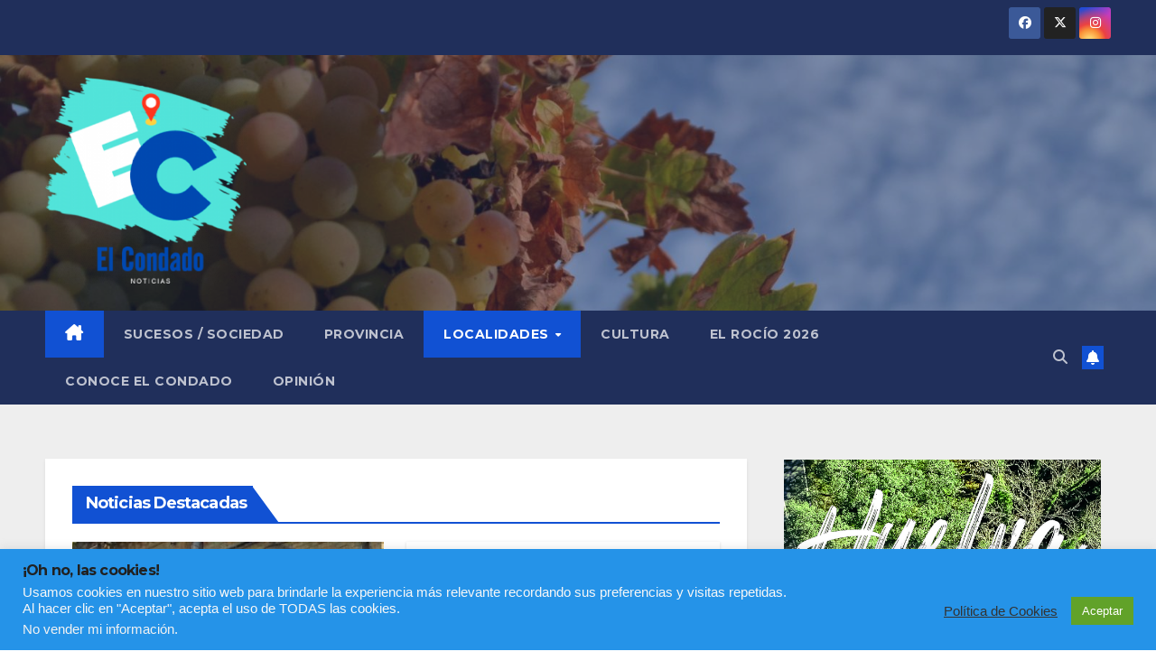

--- FILE ---
content_type: text/html; charset=UTF-8
request_url: https://elcondadonoticias.es/manzanilla
body_size: 29715
content:
<!DOCTYPE html>
<html lang="es">
<head>
<meta charset="UTF-8">
<meta name="viewport" content="width=device-width, initial-scale=1">
<link rel="profile" href="http://gmpg.org/xfn/11">
<meta name='robots' content='index, follow, max-image-preview:large, max-snippet:-1, max-video-preview:-1' />

	<!-- This site is optimized with the Yoast SEO plugin v26.8 - https://yoast.com/product/yoast-seo-wordpress/ -->
	<title>▶ Manzanilla | El Condado Noticias</title>
	<meta name="description" content="✅ Todas las noticias y actualidad de Manzanilla y la provincia de Huelva. La última hora en deportes, sucesos, cultura y actualidad." />
	<link rel="canonical" href="https://elcondadonoticias.es/manzanilla" />
	<meta property="og:locale" content="es_ES" />
	<meta property="og:type" content="article" />
	<meta property="og:title" content="▶ Manzanilla | El Condado Noticias" />
	<meta property="og:description" content="✅ Todas las noticias y actualidad de Manzanilla y la provincia de Huelva. La última hora en deportes, sucesos, cultura y actualidad." />
	<meta property="og:url" content="https://elcondadonoticias.es/manzanilla" />
	<meta property="article:modified_time" content="2022-05-05T18:34:54+00:00" />
	<meta name="twitter:card" content="summary_large_image" />
	<meta name="twitter:label1" content="Tiempo de lectura" />
	<meta name="twitter:data1" content="9 minutos" />
	<script type="application/ld+json" class="yoast-schema-graph">{"@context":"https://schema.org","@graph":[{"@type":"NewsArticle","@id":"https://elcondadonoticias.es/manzanilla#article","isPartOf":{"@id":"https://elcondadonoticias.es/manzanilla"},"author":{"name":"Víctor Huelva","@id":"https://elcondadonoticias.es/#/schema/person/0c0d6693f3e16bd4c283609a30979eb1"},"headline":"Manzanilla","datePublished":"2022-05-05T18:29:15+00:00","dateModified":"2022-05-05T18:34:54+00:00","mainEntityOfPage":{"@id":"https://elcondadonoticias.es/manzanilla"},"wordCount":822,"publisher":{"@id":"https://elcondadonoticias.es/#organization"},"inLanguage":"es"},{"@type":"WebPage","@id":"https://elcondadonoticias.es/manzanilla","url":"https://elcondadonoticias.es/manzanilla","name":"▶ Manzanilla | El Condado Noticias","isPartOf":{"@id":"https://elcondadonoticias.es/#website"},"datePublished":"2022-05-05T18:29:15+00:00","dateModified":"2022-05-05T18:34:54+00:00","description":"✅ Todas las noticias y actualidad de Manzanilla y la provincia de Huelva. La última hora en deportes, sucesos, cultura y actualidad.","breadcrumb":{"@id":"https://elcondadonoticias.es/manzanilla#breadcrumb"},"inLanguage":"es","potentialAction":[{"@type":"ReadAction","target":["https://elcondadonoticias.es/manzanilla"]}]},{"@type":"BreadcrumbList","@id":"https://elcondadonoticias.es/manzanilla#breadcrumb","itemListElement":[{"@type":"ListItem","position":1,"name":"Portada","item":"https://elcondadonoticias.es/"},{"@type":"ListItem","position":2,"name":"Manzanilla"}]},{"@type":"WebSite","@id":"https://elcondadonoticias.es/#website","url":"https://elcondadonoticias.es/","name":"","description":"","publisher":{"@id":"https://elcondadonoticias.es/#organization"},"potentialAction":[{"@type":"SearchAction","target":{"@type":"EntryPoint","urlTemplate":"https://elcondadonoticias.es/?s={search_term_string}"},"query-input":{"@type":"PropertyValueSpecification","valueRequired":true,"valueName":"search_term_string"}}],"inLanguage":"es"},{"@type":"Organization","@id":"https://elcondadonoticias.es/#organization","name":"El Condado Noticias","url":"https://elcondadonoticias.es/","logo":{"@type":"ImageObject","inLanguage":"es","@id":"https://elcondadonoticias.es/#/schema/logo/image/","url":"https://elcondadonoticias.es/wp-content/uploads/2021/03/cropped-Logo-SF-CHICO-OK.png","contentUrl":"https://elcondadonoticias.es/wp-content/uploads/2021/03/cropped-Logo-SF-CHICO-OK.png","width":150,"height":150,"caption":"El Condado Noticias"},"image":{"@id":"https://elcondadonoticias.es/#/schema/logo/image/"}},{"@type":"Person","@id":"https://elcondadonoticias.es/#/schema/person/0c0d6693f3e16bd4c283609a30979eb1","name":"Víctor Huelva","image":{"@type":"ImageObject","inLanguage":"es","@id":"https://elcondadonoticias.es/#/schema/person/image/","url":"https://secure.gravatar.com/avatar/a80297a0fcacd78c8cf4cd06ba1c63c6b4e4615a13ea77d8ebddf6ed8ce7859b?s=96&d=mm&r=g","contentUrl":"https://secure.gravatar.com/avatar/a80297a0fcacd78c8cf4cd06ba1c63c6b4e4615a13ea77d8ebddf6ed8ce7859b?s=96&d=mm&r=g","caption":"Víctor Huelva"}}]}</script>
	<!-- / Yoast SEO plugin. -->


<link rel='dns-prefetch' href='//fonts.googleapis.com' />
<link rel='dns-prefetch' href='//www.googletagmanager.com' />
<link rel='dns-prefetch' href='//pagead2.googlesyndication.com' />
<link rel="alternate" type="application/rss+xml" title=" &raquo; Feed" href="https://elcondadonoticias.es/feed" />
<link rel="alternate" type="application/rss+xml" title=" &raquo; Feed de los comentarios" href="https://elcondadonoticias.es/comments/feed" />
<link rel="alternate" type="text/calendar" title=" &raquo; iCal Feed" href="https://elcondadonoticias.es/events/?ical=1" />
<link rel="alternate" title="oEmbed (JSON)" type="application/json+oembed" href="https://elcondadonoticias.es/wp-json/oembed/1.0/embed?url=https%3A%2F%2Felcondadonoticias.es%2Fmanzanilla" />
<link rel="alternate" title="oEmbed (XML)" type="text/xml+oembed" href="https://elcondadonoticias.es/wp-json/oembed/1.0/embed?url=https%3A%2F%2Felcondadonoticias.es%2Fmanzanilla&#038;format=xml" />
		<style>
			.lazyload,
			.lazyloading {
				max-width: 100%;
			}
		</style>
		<style id='wp-img-auto-sizes-contain-inline-css'>
img:is([sizes=auto i],[sizes^="auto," i]){contain-intrinsic-size:3000px 1500px}
/*# sourceURL=wp-img-auto-sizes-contain-inline-css */
</style>
<style id='wp-emoji-styles-inline-css'>

	img.wp-smiley, img.emoji {
		display: inline !important;
		border: none !important;
		box-shadow: none !important;
		height: 1em !important;
		width: 1em !important;
		margin: 0 0.07em !important;
		vertical-align: -0.1em !important;
		background: none !important;
		padding: 0 !important;
	}
/*# sourceURL=wp-emoji-styles-inline-css */
</style>
<style id='classic-theme-styles-inline-css'>
/*! This file is auto-generated */
.wp-block-button__link{color:#fff;background-color:#32373c;border-radius:9999px;box-shadow:none;text-decoration:none;padding:calc(.667em + 2px) calc(1.333em + 2px);font-size:1.125em}.wp-block-file__button{background:#32373c;color:#fff;text-decoration:none}
/*# sourceURL=/wp-includes/css/classic-themes.min.css */
</style>
<style id='global-styles-inline-css'>
:root{--wp--preset--aspect-ratio--square: 1;--wp--preset--aspect-ratio--4-3: 4/3;--wp--preset--aspect-ratio--3-4: 3/4;--wp--preset--aspect-ratio--3-2: 3/2;--wp--preset--aspect-ratio--2-3: 2/3;--wp--preset--aspect-ratio--16-9: 16/9;--wp--preset--aspect-ratio--9-16: 9/16;--wp--preset--color--black: #000000;--wp--preset--color--cyan-bluish-gray: #abb8c3;--wp--preset--color--white: #ffffff;--wp--preset--color--pale-pink: #f78da7;--wp--preset--color--vivid-red: #cf2e2e;--wp--preset--color--luminous-vivid-orange: #ff6900;--wp--preset--color--luminous-vivid-amber: #fcb900;--wp--preset--color--light-green-cyan: #7bdcb5;--wp--preset--color--vivid-green-cyan: #00d084;--wp--preset--color--pale-cyan-blue: #8ed1fc;--wp--preset--color--vivid-cyan-blue: #0693e3;--wp--preset--color--vivid-purple: #9b51e0;--wp--preset--gradient--vivid-cyan-blue-to-vivid-purple: linear-gradient(135deg,rgb(6,147,227) 0%,rgb(155,81,224) 100%);--wp--preset--gradient--light-green-cyan-to-vivid-green-cyan: linear-gradient(135deg,rgb(122,220,180) 0%,rgb(0,208,130) 100%);--wp--preset--gradient--luminous-vivid-amber-to-luminous-vivid-orange: linear-gradient(135deg,rgb(252,185,0) 0%,rgb(255,105,0) 100%);--wp--preset--gradient--luminous-vivid-orange-to-vivid-red: linear-gradient(135deg,rgb(255,105,0) 0%,rgb(207,46,46) 100%);--wp--preset--gradient--very-light-gray-to-cyan-bluish-gray: linear-gradient(135deg,rgb(238,238,238) 0%,rgb(169,184,195) 100%);--wp--preset--gradient--cool-to-warm-spectrum: linear-gradient(135deg,rgb(74,234,220) 0%,rgb(151,120,209) 20%,rgb(207,42,186) 40%,rgb(238,44,130) 60%,rgb(251,105,98) 80%,rgb(254,248,76) 100%);--wp--preset--gradient--blush-light-purple: linear-gradient(135deg,rgb(255,206,236) 0%,rgb(152,150,240) 100%);--wp--preset--gradient--blush-bordeaux: linear-gradient(135deg,rgb(254,205,165) 0%,rgb(254,45,45) 50%,rgb(107,0,62) 100%);--wp--preset--gradient--luminous-dusk: linear-gradient(135deg,rgb(255,203,112) 0%,rgb(199,81,192) 50%,rgb(65,88,208) 100%);--wp--preset--gradient--pale-ocean: linear-gradient(135deg,rgb(255,245,203) 0%,rgb(182,227,212) 50%,rgb(51,167,181) 100%);--wp--preset--gradient--electric-grass: linear-gradient(135deg,rgb(202,248,128) 0%,rgb(113,206,126) 100%);--wp--preset--gradient--midnight: linear-gradient(135deg,rgb(2,3,129) 0%,rgb(40,116,252) 100%);--wp--preset--font-size--small: 13px;--wp--preset--font-size--medium: 20px;--wp--preset--font-size--large: 36px;--wp--preset--font-size--x-large: 42px;--wp--preset--spacing--20: 0.44rem;--wp--preset--spacing--30: 0.67rem;--wp--preset--spacing--40: 1rem;--wp--preset--spacing--50: 1.5rem;--wp--preset--spacing--60: 2.25rem;--wp--preset--spacing--70: 3.38rem;--wp--preset--spacing--80: 5.06rem;--wp--preset--shadow--natural: 6px 6px 9px rgba(0, 0, 0, 0.2);--wp--preset--shadow--deep: 12px 12px 50px rgba(0, 0, 0, 0.4);--wp--preset--shadow--sharp: 6px 6px 0px rgba(0, 0, 0, 0.2);--wp--preset--shadow--outlined: 6px 6px 0px -3px rgb(255, 255, 255), 6px 6px rgb(0, 0, 0);--wp--preset--shadow--crisp: 6px 6px 0px rgb(0, 0, 0);}:root :where(.is-layout-flow) > :first-child{margin-block-start: 0;}:root :where(.is-layout-flow) > :last-child{margin-block-end: 0;}:root :where(.is-layout-flow) > *{margin-block-start: 24px;margin-block-end: 0;}:root :where(.is-layout-constrained) > :first-child{margin-block-start: 0;}:root :where(.is-layout-constrained) > :last-child{margin-block-end: 0;}:root :where(.is-layout-constrained) > *{margin-block-start: 24px;margin-block-end: 0;}:root :where(.is-layout-flex){gap: 24px;}:root :where(.is-layout-grid){gap: 24px;}body .is-layout-flex{display: flex;}.is-layout-flex{flex-wrap: wrap;align-items: center;}.is-layout-flex > :is(*, div){margin: 0;}body .is-layout-grid{display: grid;}.is-layout-grid > :is(*, div){margin: 0;}.has-black-color{color: var(--wp--preset--color--black) !important;}.has-cyan-bluish-gray-color{color: var(--wp--preset--color--cyan-bluish-gray) !important;}.has-white-color{color: var(--wp--preset--color--white) !important;}.has-pale-pink-color{color: var(--wp--preset--color--pale-pink) !important;}.has-vivid-red-color{color: var(--wp--preset--color--vivid-red) !important;}.has-luminous-vivid-orange-color{color: var(--wp--preset--color--luminous-vivid-orange) !important;}.has-luminous-vivid-amber-color{color: var(--wp--preset--color--luminous-vivid-amber) !important;}.has-light-green-cyan-color{color: var(--wp--preset--color--light-green-cyan) !important;}.has-vivid-green-cyan-color{color: var(--wp--preset--color--vivid-green-cyan) !important;}.has-pale-cyan-blue-color{color: var(--wp--preset--color--pale-cyan-blue) !important;}.has-vivid-cyan-blue-color{color: var(--wp--preset--color--vivid-cyan-blue) !important;}.has-vivid-purple-color{color: var(--wp--preset--color--vivid-purple) !important;}.has-black-background-color{background-color: var(--wp--preset--color--black) !important;}.has-cyan-bluish-gray-background-color{background-color: var(--wp--preset--color--cyan-bluish-gray) !important;}.has-white-background-color{background-color: var(--wp--preset--color--white) !important;}.has-pale-pink-background-color{background-color: var(--wp--preset--color--pale-pink) !important;}.has-vivid-red-background-color{background-color: var(--wp--preset--color--vivid-red) !important;}.has-luminous-vivid-orange-background-color{background-color: var(--wp--preset--color--luminous-vivid-orange) !important;}.has-luminous-vivid-amber-background-color{background-color: var(--wp--preset--color--luminous-vivid-amber) !important;}.has-light-green-cyan-background-color{background-color: var(--wp--preset--color--light-green-cyan) !important;}.has-vivid-green-cyan-background-color{background-color: var(--wp--preset--color--vivid-green-cyan) !important;}.has-pale-cyan-blue-background-color{background-color: var(--wp--preset--color--pale-cyan-blue) !important;}.has-vivid-cyan-blue-background-color{background-color: var(--wp--preset--color--vivid-cyan-blue) !important;}.has-vivid-purple-background-color{background-color: var(--wp--preset--color--vivid-purple) !important;}.has-black-border-color{border-color: var(--wp--preset--color--black) !important;}.has-cyan-bluish-gray-border-color{border-color: var(--wp--preset--color--cyan-bluish-gray) !important;}.has-white-border-color{border-color: var(--wp--preset--color--white) !important;}.has-pale-pink-border-color{border-color: var(--wp--preset--color--pale-pink) !important;}.has-vivid-red-border-color{border-color: var(--wp--preset--color--vivid-red) !important;}.has-luminous-vivid-orange-border-color{border-color: var(--wp--preset--color--luminous-vivid-orange) !important;}.has-luminous-vivid-amber-border-color{border-color: var(--wp--preset--color--luminous-vivid-amber) !important;}.has-light-green-cyan-border-color{border-color: var(--wp--preset--color--light-green-cyan) !important;}.has-vivid-green-cyan-border-color{border-color: var(--wp--preset--color--vivid-green-cyan) !important;}.has-pale-cyan-blue-border-color{border-color: var(--wp--preset--color--pale-cyan-blue) !important;}.has-vivid-cyan-blue-border-color{border-color: var(--wp--preset--color--vivid-cyan-blue) !important;}.has-vivid-purple-border-color{border-color: var(--wp--preset--color--vivid-purple) !important;}.has-vivid-cyan-blue-to-vivid-purple-gradient-background{background: var(--wp--preset--gradient--vivid-cyan-blue-to-vivid-purple) !important;}.has-light-green-cyan-to-vivid-green-cyan-gradient-background{background: var(--wp--preset--gradient--light-green-cyan-to-vivid-green-cyan) !important;}.has-luminous-vivid-amber-to-luminous-vivid-orange-gradient-background{background: var(--wp--preset--gradient--luminous-vivid-amber-to-luminous-vivid-orange) !important;}.has-luminous-vivid-orange-to-vivid-red-gradient-background{background: var(--wp--preset--gradient--luminous-vivid-orange-to-vivid-red) !important;}.has-very-light-gray-to-cyan-bluish-gray-gradient-background{background: var(--wp--preset--gradient--very-light-gray-to-cyan-bluish-gray) !important;}.has-cool-to-warm-spectrum-gradient-background{background: var(--wp--preset--gradient--cool-to-warm-spectrum) !important;}.has-blush-light-purple-gradient-background{background: var(--wp--preset--gradient--blush-light-purple) !important;}.has-blush-bordeaux-gradient-background{background: var(--wp--preset--gradient--blush-bordeaux) !important;}.has-luminous-dusk-gradient-background{background: var(--wp--preset--gradient--luminous-dusk) !important;}.has-pale-ocean-gradient-background{background: var(--wp--preset--gradient--pale-ocean) !important;}.has-electric-grass-gradient-background{background: var(--wp--preset--gradient--electric-grass) !important;}.has-midnight-gradient-background{background: var(--wp--preset--gradient--midnight) !important;}.has-small-font-size{font-size: var(--wp--preset--font-size--small) !important;}.has-medium-font-size{font-size: var(--wp--preset--font-size--medium) !important;}.has-large-font-size{font-size: var(--wp--preset--font-size--large) !important;}.has-x-large-font-size{font-size: var(--wp--preset--font-size--x-large) !important;}
:root :where(.wp-block-pullquote){font-size: 1.5em;line-height: 1.6;}
/*# sourceURL=global-styles-inline-css */
</style>
<link rel='stylesheet' id='contact-form-7-css' href='https://elcondadonoticias.es/wp-content/plugins/contact-form-7/includes/css/styles.css?ver=6.1.4' media='all' />
<link rel='stylesheet' id='cookie-law-info-css' href='https://elcondadonoticias.es/wp-content/plugins/cookie-law-info/legacy/public/css/cookie-law-info-public.css?ver=3.3.9.1' media='all' />
<link rel='stylesheet' id='cookie-law-info-gdpr-css' href='https://elcondadonoticias.es/wp-content/plugins/cookie-law-info/legacy/public/css/cookie-law-info-gdpr.css?ver=3.3.9.1' media='all' />
<link rel='stylesheet' id='tribe-events-v2-single-skeleton-css' href='https://elcondadonoticias.es/wp-content/plugins/the-events-calendar/build/css/tribe-events-single-skeleton.css?ver=6.15.14' media='all' />
<link rel='stylesheet' id='tribe-events-v2-single-skeleton-full-css' href='https://elcondadonoticias.es/wp-content/plugins/the-events-calendar/build/css/tribe-events-single-full.css?ver=6.15.14' media='all' />
<link rel='stylesheet' id='tec-events-elementor-widgets-base-styles-css' href='https://elcondadonoticias.es/wp-content/plugins/the-events-calendar/build/css/integrations/plugins/elementor/widgets/widget-base.css?ver=6.15.14' media='all' />
<link rel='stylesheet' id='newsup-fonts-css' href='//fonts.googleapis.com/css?family=Montserrat%3A400%2C500%2C700%2C800%7CWork%2BSans%3A300%2C400%2C500%2C600%2C700%2C800%2C900%26display%3Dswap&#038;subset=latin%2Clatin-ext' media='all' />
<link rel='stylesheet' id='bootstrap-css' href='https://elcondadonoticias.es/wp-content/themes/newsup/css/bootstrap.css?ver=6.9' media='all' />
<link rel='stylesheet' id='newsup-style-css' href='https://elcondadonoticias.es/wp-content/themes/newsup/style.css?ver=6.9' media='all' />
<link rel='stylesheet' id='newsup-default-css' href='https://elcondadonoticias.es/wp-content/themes/newsup/css/colors/default.css?ver=6.9' media='all' />
<link rel='stylesheet' id='font-awesome-5-all-css' href='https://elcondadonoticias.es/wp-content/themes/newsup/css/font-awesome/css/all.min.css?ver=6.9' media='all' />
<link rel='stylesheet' id='font-awesome-4-shim-css' href='https://elcondadonoticias.es/wp-content/themes/newsup/css/font-awesome/css/v4-shims.min.css?ver=6.9' media='all' />
<link rel='stylesheet' id='owl-carousel-css' href='https://elcondadonoticias.es/wp-content/themes/newsup/css/owl.carousel.css?ver=6.9' media='all' />
<link rel='stylesheet' id='smartmenus-css' href='https://elcondadonoticias.es/wp-content/themes/newsup/css/jquery.smartmenus.bootstrap.css?ver=6.9' media='all' />
<link rel='stylesheet' id='newsup-custom-css-css' href='https://elcondadonoticias.es/wp-content/themes/newsup/inc/ansar/customize/css/customizer.css?ver=1.0' media='all' />
<link rel='stylesheet' id='elementor-icons-css' href='https://elcondadonoticias.es/wp-content/plugins/elementor/assets/lib/eicons/css/elementor-icons.min.css?ver=5.46.0' media='all' />
<link rel='stylesheet' id='elementor-frontend-css' href='https://elcondadonoticias.es/wp-content/plugins/elementor/assets/css/frontend.min.css?ver=3.34.2' media='all' />
<link rel='stylesheet' id='elementor-post-7475-css' href='https://elcondadonoticias.es/wp-content/uploads/elementor/css/post-7475.css?ver=1769081815' media='all' />
<link rel='stylesheet' id='swiper-css' href='https://elcondadonoticias.es/wp-content/plugins/elementor/assets/lib/swiper/v8/css/swiper.min.css?ver=8.4.5' media='all' />
<link rel='stylesheet' id='e-swiper-css' href='https://elcondadonoticias.es/wp-content/plugins/elementor/assets/css/conditionals/e-swiper.min.css?ver=3.34.2' media='all' />
<link rel='stylesheet' id='elementor-post-7585-css' href='https://elcondadonoticias.es/wp-content/uploads/elementor/css/post-7585.css?ver=1769082380' media='all' />
<link rel='stylesheet' id='elementor-gf-local-roboto-css' href='https://elcondadonoticias.es/wp-content/uploads/elementor/google-fonts/css/roboto.css?ver=1742254506' media='all' />
<link rel='stylesheet' id='elementor-gf-local-robotoslab-css' href='https://elcondadonoticias.es/wp-content/uploads/elementor/google-fonts/css/robotoslab.css?ver=1742254515' media='all' />
<script src="https://elcondadonoticias.es/wp-includes/js/jquery/jquery.min.js?ver=3.7.1" id="jquery-core-js"></script>
<script src="https://elcondadonoticias.es/wp-includes/js/jquery/jquery-migrate.min.js?ver=3.4.1" id="jquery-migrate-js"></script>
<script id="cookie-law-info-js-extra">
var Cli_Data = {"nn_cookie_ids":[],"cookielist":[],"non_necessary_cookies":[],"ccpaEnabled":"1","ccpaRegionBased":"","ccpaBarEnabled":"1","strictlyEnabled":["necessary","obligatoire"],"ccpaType":"ccpa_gdpr","js_blocking":"1","custom_integration":"","triggerDomRefresh":"","secure_cookies":""};
var cli_cookiebar_settings = {"animate_speed_hide":"500","animate_speed_show":"500","background":"#2593e8","border":"#b1a6a6c2","border_on":"","button_1_button_colour":"#61a229","button_1_button_hover":"#4e8221","button_1_link_colour":"#fff","button_1_as_button":"1","button_1_new_win":"","button_2_button_colour":"#333","button_2_button_hover":"#292929","button_2_link_colour":"#444","button_2_as_button":"","button_2_hidebar":"","button_3_button_colour":"#f2435d","button_3_button_hover":"#c2364a","button_3_link_colour":"#fff","button_3_as_button":"1","button_3_new_win":"","button_4_button_colour":"#000","button_4_button_hover":"#000000","button_4_link_colour":"#333333","button_4_as_button":"","button_7_button_colour":"#61a229","button_7_button_hover":"#4e8221","button_7_link_colour":"#fff","button_7_as_button":"1","button_7_new_win":"","font_family":"inherit","header_fix":"","notify_animate_hide":"1","notify_animate_show":"","notify_div_id":"#cookie-law-info-bar","notify_position_horizontal":"right","notify_position_vertical":"bottom","scroll_close":"","scroll_close_reload":"","accept_close_reload":"","reject_close_reload":"","showagain_tab":"","showagain_background":"#fff","showagain_border":"#000","showagain_div_id":"#cookie-law-info-again","showagain_x_position":"100px","text":"#f7f7f7","show_once_yn":"","show_once":"10000","logging_on":"","as_popup":"","popup_overlay":"1","bar_heading_text":"\u00a1Oh no, las cookies! ","cookie_bar_as":"banner","popup_showagain_position":"bottom-right","widget_position":"left"};
var log_object = {"ajax_url":"https://elcondadonoticias.es/wp-admin/admin-ajax.php"};
//# sourceURL=cookie-law-info-js-extra
</script>
<script src="https://elcondadonoticias.es/wp-content/plugins/cookie-law-info/legacy/public/js/cookie-law-info-public.js?ver=3.3.9.1" id="cookie-law-info-js"></script>
<script id="cookie-law-info-ccpa-js-extra">
var ccpa_data = {"opt_out_prompt":"\u00bfRealmente quieres rechazar?","opt_out_confirm":"Confirmar","opt_out_cancel":"Cancelar"};
//# sourceURL=cookie-law-info-ccpa-js-extra
</script>
<script src="https://elcondadonoticias.es/wp-content/plugins/cookie-law-info/legacy/admin/modules/ccpa/assets/js/cookie-law-info-ccpa.js?ver=3.3.9.1" id="cookie-law-info-ccpa-js"></script>
<script src="https://elcondadonoticias.es/wp-content/themes/newsup/js/navigation.js?ver=6.9" id="newsup-navigation-js"></script>
<script src="https://elcondadonoticias.es/wp-content/themes/newsup/js/bootstrap.js?ver=6.9" id="bootstrap-js"></script>
<script src="https://elcondadonoticias.es/wp-content/themes/newsup/js/owl.carousel.min.js?ver=6.9" id="owl-carousel-min-js"></script>
<script src="https://elcondadonoticias.es/wp-content/themes/newsup/js/jquery.smartmenus.js?ver=6.9" id="smartmenus-js-js"></script>
<script src="https://elcondadonoticias.es/wp-content/themes/newsup/js/jquery.smartmenus.bootstrap.js?ver=6.9" id="bootstrap-smartmenus-js-js"></script>
<script src="https://elcondadonoticias.es/wp-content/themes/newsup/js/jquery.marquee.js?ver=6.9" id="newsup-marquee-js-js"></script>
<script src="https://elcondadonoticias.es/wp-content/themes/newsup/js/main.js?ver=6.9" id="newsup-main-js-js"></script>
<link rel="https://api.w.org/" href="https://elcondadonoticias.es/wp-json/" /><link rel="alternate" title="JSON" type="application/json" href="https://elcondadonoticias.es/wp-json/wp/v2/pages/7585" /><link rel="EditURI" type="application/rsd+xml" title="RSD" href="https://elcondadonoticias.es/xmlrpc.php?rsd" />
<meta name="generator" content="WordPress 6.9" />
<link rel='shortlink' href='https://elcondadonoticias.es/?p=7585' />
<meta name="generator" content="Site Kit by Google 1.170.0" /><!-- Global site tag (gtag.js) - Google Analytics -->
<script async src="https://www.googletagmanager.com/gtag/js?id=G-NHV7FC5XCL"></script>
<script>
  window.dataLayer = window.dataLayer || [];
  function gtag(){dataLayer.push(arguments);}
  gtag('js', new Date());

  gtag('config', 'G-NHV7FC5XCL');
</script>

<script async src="https://pagead2.googlesyndication.com/pagead/js/adsbygoogle.js?client=ca-pub-8237436112505420"
     crossorigin="anonymous"></script><meta name="tec-api-version" content="v1"><meta name="tec-api-origin" content="https://elcondadonoticias.es"><link rel="alternate" href="https://elcondadonoticias.es/wp-json/tribe/events/v1/" />		<script>
			document.documentElement.className = document.documentElement.className.replace('no-js', 'js');
		</script>
				<style>
			.no-js img.lazyload {
				display: none;
			}

			figure.wp-block-image img.lazyloading {
				min-width: 150px;
			}

			.lazyload,
			.lazyloading {
				--smush-placeholder-width: 100px;
				--smush-placeholder-aspect-ratio: 1/1;
				width: var(--smush-image-width, var(--smush-placeholder-width)) !important;
				aspect-ratio: var(--smush-image-aspect-ratio, var(--smush-placeholder-aspect-ratio)) !important;
			}

						.lazyload, .lazyloading {
				opacity: 0;
			}

			.lazyloaded {
				opacity: 1;
				transition: opacity 400ms;
				transition-delay: 0ms;
			}

					</style>
		 
<style type="text/css" id="custom-background-css">
    .wrapper { background-color: #eee; }
</style>

<!-- Metaetiquetas de Google AdSense añadidas por Site Kit -->
<meta name="google-adsense-platform-account" content="ca-host-pub-2644536267352236">
<meta name="google-adsense-platform-domain" content="sitekit.withgoogle.com">
<!-- Acabar con las metaetiquetas de Google AdSense añadidas por Site Kit -->
<meta name="generator" content="Elementor 3.34.2; features: additional_custom_breakpoints; settings: css_print_method-external, google_font-enabled, font_display-auto">
			<style>
				.e-con.e-parent:nth-of-type(n+4):not(.e-lazyloaded):not(.e-no-lazyload),
				.e-con.e-parent:nth-of-type(n+4):not(.e-lazyloaded):not(.e-no-lazyload) * {
					background-image: none !important;
				}
				@media screen and (max-height: 1024px) {
					.e-con.e-parent:nth-of-type(n+3):not(.e-lazyloaded):not(.e-no-lazyload),
					.e-con.e-parent:nth-of-type(n+3):not(.e-lazyloaded):not(.e-no-lazyload) * {
						background-image: none !important;
					}
				}
				@media screen and (max-height: 640px) {
					.e-con.e-parent:nth-of-type(n+2):not(.e-lazyloaded):not(.e-no-lazyload),
					.e-con.e-parent:nth-of-type(n+2):not(.e-lazyloaded):not(.e-no-lazyload) * {
						background-image: none !important;
					}
				}
			</style>
			    <style type="text/css">
            body .site-title a,
        body .site-description {
            color: #fff;
        }

        .site-branding-text .site-title a {
                font-size: px;
            }

            @media only screen and (max-width: 640px) {
                .site-branding-text .site-title a {
                    font-size: 40px;

                }
            }

            @media only screen and (max-width: 375px) {
                .site-branding-text .site-title a {
                    font-size: 32px;

                }
            }

        </style>
    
<!-- Fragmento de código de Google Adsense añadido por Site Kit -->
<script async src="https://pagead2.googlesyndication.com/pagead/js/adsbygoogle.js?client=ca-pub-8237436112505420&amp;host=ca-host-pub-2644536267352236" crossorigin="anonymous"></script>

<!-- Final del fragmento de código de Google Adsense añadido por Site Kit -->
<link rel="icon" href="https://elcondadonoticias.es/wp-content/uploads/2022/06/cropped-cropped-Logo-bueno-32x32.png" sizes="32x32" />
<link rel="icon" href="https://elcondadonoticias.es/wp-content/uploads/2022/06/cropped-cropped-Logo-bueno-192x192.png" sizes="192x192" />
<link rel="apple-touch-icon" href="https://elcondadonoticias.es/wp-content/uploads/2022/06/cropped-cropped-Logo-bueno-180x180.png" />
<meta name="msapplication-TileImage" content="https://elcondadonoticias.es/wp-content/uploads/2022/06/cropped-cropped-Logo-bueno-270x270.png" />
		<style id="wp-custom-css">
			.mg-sidebar .mg-widget {
    background: #fff0;
    border-color: #eee;
}

.mg-sidebar .mg-widget {
    margin-bottom: 30px;
    padding: 0px 10px;
    border-radius: 0;
    border-width: 1px;
    border-style: solid;
}

.mg-breadcrumb-section .overlay {
    height: 0;
    padding: 0px 0;
    position: relative;
    width: 100%;		</style>
		</head>
<body class="wp-singular page-template-default page page-id-7585 wp-custom-logo wp-embed-responsive wp-theme-newsup tribe-no-js ta-hide-date-author-in-list elementor-default elementor-kit-7475 elementor-page elementor-page-7585" >
<div id="page" class="site">
<a class="skip-link screen-reader-text" href="#content">
Saltar al contenido</a>
  <div class="wrapper" id="custom-background-css">
    <header class="mg-headwidget">
      <!--==================== TOP BAR ====================-->
      <div class="mg-head-detail hidden-xs">
    <div class="container-fluid">
        <div class="row align-items-center">
            <div class="col-md-6 col-xs-12">
                <ul class="info-left">
                                    </ul>
            </div>
            <div class="col-md-6 col-xs-12">
                <ul class="mg-social info-right">
                            <li>
            <a  target="_blank"  href="https://www.facebook.com/El-Condado-Noticias-102143018563616">
                <span class="icon-soci facebook">
                    <i class="fab fa-facebook"></i>
                </span> 
            </a>
        </li>
                <li>
            <a target="_blank" href="https://twitter.com/elcondadonews">
                <span class="icon-soci x-twitter">
                    <i class="fa-brands fa-x-twitter"></i>
                </span>
            </a>
        </li>
                <li>
            <a target="_blank"  href="https://www.instagram.com/elcondadonoticias/">
                <span class="icon-soci instagram">
                    <i class="fab fa-instagram"></i>
                </span>
            </a>
        </li>
                        </ul>
            </div>
        </div>
    </div>
</div>
      <div class="clearfix"></div>

      
      <div class="mg-nav-widget-area-back lazyload" style='background-image:inherit;' data-bg-image="url(&quot;https://elcondadonoticias.es/wp-content/uploads/2021/01/cropped-cropped-DSC_0059-scaled-1-1.jpg&quot; )">
                <div class="overlay">
          <div class="inner"  style="background-color:rgba(32,47,91,0.4);" > 
              <div class="container-fluid">
                  <div class="mg-nav-widget-area">
                    <div class="row align-items-center">
                      <div class="col-md-3 text-center-xs">
                        <div class="navbar-header">
                          <div class="site-logo">
                            <a href="https://elcondadonoticias.es/" class="navbar-brand" rel="home"><img fetchpriority="high" width="244" height="250" src="https://elcondadonoticias.es/wp-content/uploads/2022/06/cropped-cropped-cropped-Logo-bueno-blanco-reducido-e1654341921465.png" class="custom-logo" alt="" decoding="async" /></a>                          </div>
                          <div class="site-branding-text ">
                                                            <p class="site-title"> <a href="https://elcondadonoticias.es/" rel="home"></a></p>
                                                            <p class="site-description"></p>
                          </div>    
                        </div>
                      </div>
                                          </div>
                  </div>
              </div>
          </div>
        </div>
      </div>
    <div class="mg-menu-full">
      <nav class="navbar navbar-expand-lg navbar-wp">
        <div class="container-fluid">
          <!-- Right nav -->
          <div class="m-header align-items-center">
                            <a class="mobilehomebtn" href="https://elcondadonoticias.es"><span class="fa-solid fa-house-chimney"></span></a>
              <!-- navbar-toggle -->
              <button class="navbar-toggler mx-auto" type="button" data-toggle="collapse" data-target="#navbar-wp" aria-controls="navbarSupportedContent" aria-expanded="false" aria-label="Alternar navegación">
                <span class="burger">
                  <span class="burger-line"></span>
                  <span class="burger-line"></span>
                  <span class="burger-line"></span>
                </span>
              </button>
              <!-- /navbar-toggle -->
                          <div class="dropdown show mg-search-box pr-2">
                <a class="dropdown-toggle msearch ml-auto" href="#" role="button" id="dropdownMenuLink" data-toggle="dropdown" aria-haspopup="true" aria-expanded="false">
                <i class="fas fa-search"></i>
                </a> 
                <div class="dropdown-menu searchinner" aria-labelledby="dropdownMenuLink">
                    <form role="search" method="get" id="searchform" action="https://elcondadonoticias.es/">
  <div class="input-group">
    <input type="search" class="form-control" placeholder="Buscar" value="" name="s" />
    <span class="input-group-btn btn-default">
    <button type="submit" class="btn"> <i class="fas fa-search"></i> </button>
    </span> </div>
</form>                </div>
            </div>
                  <a href="#" target="_blank" class="btn-bell btn-theme mx-2"><i class="fa fa-bell"></i></a>
                      
          </div>
          <!-- /Right nav --> 
          <div class="collapse navbar-collapse" id="navbar-wp">
            <div class="d-md-block">
              <ul id="menu-inicio" class="nav navbar-nav mr-auto "><li class="active home"><a class="homebtn" href="https://elcondadonoticias.es"><span class='fa-solid fa-house-chimney'></span></a></li><li id="menu-item-8524" class="menu-item menu-item-type-post_type menu-item-object-page menu-item-8524"><a class="nav-link" title="SUCESOS / SOCIEDAD" href="https://elcondadonoticias.es/sucesos-huelva">SUCESOS / SOCIEDAD</a></li>
<li id="menu-item-8862" class="menu-item menu-item-type-post_type menu-item-object-page menu-item-8862"><a class="nav-link" title="PROVINCIA" href="https://elcondadonoticias.es/sobre-economia-en-huelva">PROVINCIA</a></li>
<li id="menu-item-7611" class="menu-item menu-item-type-custom menu-item-object-custom current-menu-ancestor current-menu-parent menu-item-has-children menu-item-7611 dropdown active"><a class="nav-link" title="LOCALIDADES" href="#" data-toggle="dropdown" class="dropdown-toggle">LOCALIDADES </a>
<ul role="menu" class=" dropdown-menu">
	<li id="menu-item-7521" class="menu-item menu-item-type-post_type menu-item-object-page menu-item-7521"><a class="dropdown-item" title="ALMONTE" href="https://elcondadonoticias.es/almonte">ALMONTE</a></li>
	<li id="menu-item-7522" class="menu-item menu-item-type-post_type menu-item-object-page menu-item-7522"><a class="dropdown-item" title="BOLLULLOS PAR DEL CONDADO" href="https://elcondadonoticias.es/bollullos-par-del-condado">BOLLULLOS PAR DEL CONDADO</a></li>
	<li id="menu-item-7523" class="menu-item menu-item-type-post_type menu-item-object-page menu-item-7523"><a class="dropdown-item" title="BONARES" href="https://elcondadonoticias.es/bonares">BONARES</a></li>
	<li id="menu-item-7539" class="menu-item menu-item-type-post_type menu-item-object-page menu-item-7539"><a class="dropdown-item" title="CHUCENA" href="https://elcondadonoticias.es/chucena">CHUCENA</a></li>
	<li id="menu-item-7548" class="menu-item menu-item-type-post_type menu-item-object-page menu-item-7548"><a class="dropdown-item" title="ESCACENA DEL CAMPO" href="https://elcondadonoticias.es/escacena-del-campo">ESCACENA DEL CAMPO</a></li>
	<li id="menu-item-7564" class="menu-item menu-item-type-post_type menu-item-object-page menu-item-7564"><a class="dropdown-item" title="HINOJOS" href="https://elcondadonoticias.es/hinojos">HINOJOS</a></li>
	<li id="menu-item-7577" class="menu-item menu-item-type-post_type menu-item-object-page menu-item-7577"><a class="dropdown-item" title="LA PALMA DEL CONDADO" href="https://elcondadonoticias.es/la-palma-del-condado">LA PALMA DEL CONDADO</a></li>
	<li id="menu-item-7584" class="menu-item menu-item-type-post_type menu-item-object-page menu-item-7584"><a class="dropdown-item" title="LUCENA DEL PUERTO" href="https://elcondadonoticias.es/lucena-del-puerto">LUCENA DEL PUERTO</a></li>
	<li id="menu-item-7590" class="menu-item menu-item-type-post_type menu-item-object-page current-menu-item page_item page-item-7585 current_page_item menu-item-7590 active"><a class="dropdown-item" title="MANZANILLA" href="https://elcondadonoticias.es/manzanilla">MANZANILLA</a></li>
	<li id="menu-item-7600" class="menu-item menu-item-type-post_type menu-item-object-page menu-item-7600"><a class="dropdown-item" title="MOGUER" href="https://elcondadonoticias.es/moguer">MOGUER</a></li>
	<li id="menu-item-7610" class="menu-item menu-item-type-post_type menu-item-object-page menu-item-7610"><a class="dropdown-item" title="NIEBLA" href="https://elcondadonoticias.es/niebla">NIEBLA</a></li>
	<li id="menu-item-7621" class="menu-item menu-item-type-post_type menu-item-object-page menu-item-7621"><a class="dropdown-item" title="PALOS DE LA FRONTERA" href="https://elcondadonoticias.es/palos-de-la-frontera">PALOS DE LA FRONTERA</a></li>
	<li id="menu-item-7631" class="menu-item menu-item-type-post_type menu-item-object-page menu-item-7631"><a class="dropdown-item" title="PATERNA DEL CAMPO" href="https://elcondadonoticias.es/paterna-del-campo">PATERNA DEL CAMPO</a></li>
	<li id="menu-item-7641" class="menu-item menu-item-type-post_type menu-item-object-page menu-item-7641"><a class="dropdown-item" title="ROCIANA DEL CONDADO" href="https://elcondadonoticias.es/rociana-del-condado">ROCIANA DEL CONDADO</a></li>
	<li id="menu-item-7650" class="menu-item menu-item-type-post_type menu-item-object-page menu-item-7650"><a class="dropdown-item" title="VILLALBA DEL ALCOR" href="https://elcondadonoticias.es/villalba-del-alcor">VILLALBA DEL ALCOR</a></li>
	<li id="menu-item-7660" class="menu-item menu-item-type-post_type menu-item-object-page menu-item-7660"><a class="dropdown-item" title="VILLARRASA" href="https://elcondadonoticias.es/villarrasa">VILLARRASA</a></li>
</ul>
</li>
<li id="menu-item-9008" class="menu-item menu-item-type-post_type menu-item-object-page menu-item-9008"><a class="nav-link" title="CULTURA" href="https://elcondadonoticias.es/cultura-huelva">CULTURA</a></li>
<li id="menu-item-20835" class="menu-item menu-item-type-post_type menu-item-object-page menu-item-20835"><a class="nav-link" title="El Rocío 2026" href="https://elcondadonoticias.es/el-rocio">El Rocío 2026</a></li>
<li id="menu-item-193" class="menu-item menu-item-type-taxonomy menu-item-object-category menu-item-193"><a class="nav-link" title="CONOCE EL CONDADO" href="https://elcondadonoticias.es/conoce-el-condado">CONOCE EL CONDADO</a></li>
<li id="menu-item-3888" class="menu-item menu-item-type-taxonomy menu-item-object-category menu-item-3888"><a class="nav-link" title="OPINIÓN" href="https://elcondadonoticias.es/opinion">OPINIÓN</a></li>
</ul>            </div>      
          </div>
          <!-- Right nav -->
          <div class="desk-header d-lg-flex pl-3 ml-auto my-2 my-lg-0 position-relative align-items-center">
                        <div class="dropdown show mg-search-box pr-2">
                <a class="dropdown-toggle msearch ml-auto" href="#" role="button" id="dropdownMenuLink" data-toggle="dropdown" aria-haspopup="true" aria-expanded="false">
                <i class="fas fa-search"></i>
                </a> 
                <div class="dropdown-menu searchinner" aria-labelledby="dropdownMenuLink">
                    <form role="search" method="get" id="searchform" action="https://elcondadonoticias.es/">
  <div class="input-group">
    <input type="search" class="form-control" placeholder="Buscar" value="" name="s" />
    <span class="input-group-btn btn-default">
    <button type="submit" class="btn"> <i class="fas fa-search"></i> </button>
    </span> </div>
</form>                </div>
            </div>
                  <a href="#" target="_blank" class="btn-bell btn-theme mx-2"><i class="fa fa-bell"></i></a>
                  </div>
          <!-- /Right nav -->
      </div>
      </nav> <!-- /Navigation -->
    </div>
</header>
<div class="clearfix"></div> <!--==================== Newsup breadcrumb section ====================-->
<div class="mg-breadcrumb-section lazyload" style='background:inherit;' data-bg="url(&quot;https://elcondadonoticias.es/wp-content/uploads/2021/01/cropped-cropped-DSC_0059-scaled-1-1.jpg&quot; ) repeat scroll center 0 #143745">
   <div class="overlay">       <div class="container-fluid">
        <div class="row">
          <div class="col-md-12 col-sm-12">
            <div class="mg-breadcrumb-title">
                              <h1 class="title">Manzanilla</h1>
                          </div>
          </div>
        </div>
      </div>
   </div> </div>
<div class="clearfix"></div><!--==================== main content section ====================-->
<main id="content" class="page-class content">
    <div class="container-fluid">
      	<div class="row">
			<!-- Blog Area -->
			
			<div class="col-md-8">
				<div class="mg-card-box padding-20"> 		<div data-elementor-type="wp-page" data-elementor-id="7585" class="elementor elementor-7585">
						<section class="elementor-section elementor-top-section elementor-element elementor-element-4fa3744 elementor-section-boxed elementor-section-height-default elementor-section-height-default" data-id="4fa3744" data-element_type="section">
						<div class="elementor-container elementor-column-gap-default">
					<div class="elementor-column elementor-col-100 elementor-top-column elementor-element elementor-element-1860b2e" data-id="1860b2e" data-element_type="column">
			<div class="elementor-widget-wrap elementor-element-populated">
						<div class="elementor-element elementor-element-152c9b9 elementor-widget elementor-widget-wp-widget-newsup_horizontal_vertical_posts" data-id="152c9b9" data-element_type="widget" data-widget_type="wp-widget-newsup_horizontal_vertical_posts.default">
				<div class="elementor-widget-container">
							<!-- widget_featured_post -->
		<div class="mg-posts-sec mg-posts-modul-1 widget_featured_post">
        	        	<!-- mg-sec-title -->
        	<div class="mg-sec-title">
        		<h4>Noticias Destacadas</h4>
        	</div>
        	 <!-- // mg-sec-title -->
        	        	<div class="widget_featured_post_inner mg-posts-sec-inner">
            	<!-- mg-posts-sec-inner -->
                    <!--  post lg -->   
																							<div class="mg-blog-post lg back-img lazyload" style="background-image:inherit;" data-bg-image="url(&#039;https://elcondadonoticias.es/wp-content/uploads/2024/11/Estacion-de-Tren1.jpg&#039;)">
							<a class="link-div" href="https://elcondadonoticias.es/interrumpida-la-circulacion-entre-escacena-y-la-palma-del-condado-por-un-incendio-cercano-a-la-via">
		                	</a>
						<article class="bottom">
                        	<span class="post-form"><i class="fas fa-camera"></i></span>                        	<div class="mg-blog-category"><a class="newsup-categories category-color-1" href="https://elcondadonoticias.es/escacena" alt="Ver todas las entradas en ESCACENA"> 
                                 ESCACENA
                             </a><a class="newsup-categories category-color-1" href="https://elcondadonoticias.es/la-palma" alt="Ver todas las entradas en LA PALMA"> 
                                 LA PALMA
                             </a><a class="newsup-categories category-color-1" href="https://elcondadonoticias.es/manzanilla-huelva" alt="Ver todas las entradas en MANZANILLA"> 
                                 MANZANILLA
                             </a></div> 
                        	<h4 class="title"> <a href="https://elcondadonoticias.es/interrumpida-la-circulacion-entre-escacena-y-la-palma-del-condado-por-un-incendio-cercano-a-la-via">Interrumpida la circulación entre Escacena y La Palma del Condado por un incendio cercano a la vía</a></h4>
                        	         <div class="mg-blog-meta"> 
                    <span class="mg-blog-date"><i class="fas fa-clock"></i>
            <a href="https://elcondadonoticias.es/2025/07">
                11/07/2025            </a>
        </span>
            <a class="auth" href="https://elcondadonoticias.es/author/redaccion">
            <i class="fas fa-user-circle"></i>Redacción        </a>
            </div> 
                         	</article>
					</div> <!-- /post lg -->             
				

				<div class="small-list-post">
					<!-- small-list-post --> 
																<!-- small_post -->
						<div class="small-post featured-post-2 clearfix">
													<!-- img-small-post -->
							<div class="img-small-post">
								<a href="https://elcondadonoticias.es/manzanilla-vive-su-real-feria-del-valle-2025-con-fervor-tradicion-y-devocion-mariana">
	                            		                                	<img decoding="async" data-src="https://elcondadonoticias.es/wp-content/uploads/2025/06/WhatsApp-Image-2025-06-13-at-11.57.55-4.jpeg" alt="Manzanilla vive su Real Feria del Valle 2025 con fervor, tradición y devoción mariana" src="[data-uri]" class="lazyload" style="--smush-placeholder-width: 638px; --smush-placeholder-aspect-ratio: 638/877;">
	                            		                        	</a>
							</div>
												<!-- // img-small-post -->
						<!-- small-post-content -->
						<div class="small-post-content">
						<div class="mg-blog-category"><a class="newsup-categories category-color-1" href="https://elcondadonoticias.es/localidades" alt="Ver todas las entradas en LOCALIDADES"> 
                                 LOCALIDADES
                             </a><a class="newsup-categories category-color-1" href="https://elcondadonoticias.es/manzanilla-huelva" alt="Ver todas las entradas en MANZANILLA"> 
                                 MANZANILLA
                             </a></div> 
							<h5 class="title"> <a href="https://elcondadonoticias.es/manzanilla-vive-su-real-feria-del-valle-2025-con-fervor-tradicion-y-devocion-mariana">Manzanilla vive su Real Feria del Valle 2025 con fervor, tradición y devoción mariana</a></h5>
						</div>
						<!-- /small-post-content -->
						</div><!-- /small_post -->
																<!-- small_post -->
						<div class="small-post featured-post-3 clearfix">
													<!-- img-small-post -->
							<div class="img-small-post">
								<a href="https://elcondadonoticias.es/adquiridas-las-bodegas-de-las-carrionas-en-bollullos-y-la-del-diezmo-en-manzanilla-a-traves-del-pstd-para-acoger-espacios-de-enoturismo">
	                            		                                	<img decoding="async" data-src="https://elcondadonoticias.es/wp-content/uploads/2025/05/Bollullos-2.jpg" alt="Adquiridas las bodegas de las Carrionas en Bollullos y la del Diezmo en Manzanilla a través del PSTD para acoger espacios de enoturismo" src="[data-uri]" class="lazyload" style="--smush-placeholder-width: 1280px; --smush-placeholder-aspect-ratio: 1280/853;">
	                            		                        	</a>
							</div>
												<!-- // img-small-post -->
						<!-- small-post-content -->
						<div class="small-post-content">
						<div class="mg-blog-category"><a class="newsup-categories category-color-1" href="https://elcondadonoticias.es/bollullos" alt="Ver todas las entradas en BOLLULLOS"> 
                                 BOLLULLOS
                             </a><a class="newsup-categories category-color-1" href="https://elcondadonoticias.es/localidades" alt="Ver todas las entradas en LOCALIDADES"> 
                                 LOCALIDADES
                             </a><a class="newsup-categories category-color-1" href="https://elcondadonoticias.es/manzanilla-huelva" alt="Ver todas las entradas en MANZANILLA"> 
                                 MANZANILLA
                             </a></div> 
							<h5 class="title"> <a href="https://elcondadonoticias.es/adquiridas-las-bodegas-de-las-carrionas-en-bollullos-y-la-del-diezmo-en-manzanilla-a-traves-del-pstd-para-acoger-espacios-de-enoturismo">Adquiridas las bodegas de las Carrionas en Bollullos y la del Diezmo en Manzanilla a través del PSTD para acoger espacios de enoturismo</a></h5>
						</div>
						<!-- /small-post-content -->
						</div><!-- /small_post -->
																<!-- small_post -->
						<div class="small-post featured-post-4 clearfix">
													<!-- img-small-post -->
							<div class="img-small-post">
								<a href="https://elcondadonoticias.es/el-rocio-2025-la-hermandad-de-manzanilla-se-echara-a-caminar-para-encontrarse-con-la-blanca-paloma">
	                            		                                	<img decoding="async" data-src="https://elcondadonoticias.es/wp-content/uploads/2024/05/WhatsApp-Image-2024-05-03-at-08.51.10.jpeg" alt="El Rocío 2025: la Hermandad de Manzanilla se echará a caminar para encontrarse con la Blanca Paloma" src="[data-uri]" class="lazyload" style="--smush-placeholder-width: 1536px; --smush-placeholder-aspect-ratio: 1536/2048;">
	                            		                        	</a>
							</div>
												<!-- // img-small-post -->
						<!-- small-post-content -->
						<div class="small-post-content">
						<div class="mg-blog-category"><a class="newsup-categories category-color-1" href="https://elcondadonoticias.es/el-rocio-almonte" alt="Ver todas las entradas en EL ROCIO"> 
                                 EL ROCIO
                             </a><a class="newsup-categories category-color-1" href="https://elcondadonoticias.es/localidades" alt="Ver todas las entradas en LOCALIDADES"> 
                                 LOCALIDADES
                             </a><a class="newsup-categories category-color-1" href="https://elcondadonoticias.es/manzanilla-huelva" alt="Ver todas las entradas en MANZANILLA"> 
                                 MANZANILLA
                             </a></div> 
							<h5 class="title"> <a href="https://elcondadonoticias.es/el-rocio-2025-la-hermandad-de-manzanilla-se-echara-a-caminar-para-encontrarse-con-la-blanca-paloma">El Rocío 2025: la Hermandad de Manzanilla se echará a caminar para encontrarse con la Blanca Paloma</a></h5>
						</div>
						<!-- /small-post-content -->
						</div><!-- /small_post -->
																<!-- small_post -->
						<div class="small-post featured-post-5 clearfix">
													<!-- img-small-post -->
							<div class="img-small-post">
								<a href="https://elcondadonoticias.es/la-borriquita-de-manzanilla-abre-la-semana-santa-en-el-condado-onubense">
	                            		                                	<img decoding="async" data-src="https://elcondadonoticias.es/wp-content/uploads/2025/04/WhatsApp-Image-2025-04-13-at-14.17.54.jpeg" alt="La Borriquita de Manzanilla abre la Semana Santa en El Condado onubense" src="[data-uri]" class="lazyload" style="--smush-placeholder-width: 2048px; --smush-placeholder-aspect-ratio: 2048/1536;">
	                            		                        	</a>
							</div>
												<!-- // img-small-post -->
						<!-- small-post-content -->
						<div class="small-post-content">
						<div class="mg-blog-category"><a class="newsup-categories category-color-1" href="https://elcondadonoticias.es/localidades" alt="Ver todas las entradas en LOCALIDADES"> 
                                 LOCALIDADES
                             </a><a class="newsup-categories category-color-1" href="https://elcondadonoticias.es/manzanilla-huelva" alt="Ver todas las entradas en MANZANILLA"> 
                                 MANZANILLA
                             </a></div> 
							<h5 class="title"> <a href="https://elcondadonoticias.es/la-borriquita-de-manzanilla-abre-la-semana-santa-en-el-condado-onubense">La Borriquita de Manzanilla abre la Semana Santa en El Condado onubense</a></h5>
						</div>
						<!-- /small-post-content -->
						</div><!-- /small_post -->
													</div>
				<!-- // small-list-post -->
        	</div>
        	<!-- // mg-posts-sec-inner -->
		</div>
		<!-- // widget_featured_post -->

						</div>
				</div>
				<div class="elementor-element elementor-element-015d84c elementor-widget elementor-widget-wp-widget-newsup_latest_post" data-id="015d84c" data-element_type="widget" data-widget_type="wp-widget-newsup_latest_post.default">
				<div class="elementor-widget-container">
					             <!-- mg-posts-sec mg-posts-modul-6 -->
            <div class="mg-posts-sec mg-posts-modul-6 latest-posts-widget">
                                
                                <!-- mg-posts-sec-inner -->
                <div class="mg-posts-sec-inner">
                                            <article class="d-md-flex mg-posts-sec-post">
                                    <div class="col-12 col-md-6">
            <div class="mg-post-thumb back-img md lazyload" style="background-image:inherit;" data-bg-image="url(&#039;https://elcondadonoticias.es/wp-content/uploads/2024/11/Estacion-de-Tren1.jpg&#039;)">
                <span class="post-form"><i class="fas fa-camera"></i></span>                <a class="link-div" href="https://elcondadonoticias.es/interrumpida-la-circulacion-entre-escacena-y-la-palma-del-condado-por-un-incendio-cercano-a-la-via"></a>
            </div> 
        </div>
                                    <div class="mg-sec-top-post py-3 col">
                                <div class="mg-blog-category"><a class="newsup-categories category-color-1" href="https://elcondadonoticias.es/escacena" alt="Ver todas las entradas en ESCACENA"> 
                                 ESCACENA
                             </a><a class="newsup-categories category-color-1" href="https://elcondadonoticias.es/la-palma" alt="Ver todas las entradas en LA PALMA"> 
                                 LA PALMA
                             </a><a class="newsup-categories category-color-1" href="https://elcondadonoticias.es/manzanilla-huelva" alt="Ver todas las entradas en MANZANILLA"> 
                                 MANZANILLA
                             </a></div> 
                                <h4 class="title"><a href="https://elcondadonoticias.es/interrumpida-la-circulacion-entre-escacena-y-la-palma-del-condado-por-un-incendio-cercano-a-la-via">Interrumpida la circulación entre Escacena y La Palma del Condado por un incendio cercano a la vía</a></h4>
                                        <div class="mg-blog-meta"> 
                    <span class="mg-blog-date"><i class="fas fa-clock"></i>
            <a href="https://elcondadonoticias.es/2025/07">
                11/07/2025            </a>
        </span>
            <a class="auth" href="https://elcondadonoticias.es/author/redaccion">
            <i class="fas fa-user-circle"></i>Redacción        </a>
            </div> 
                                        <div class="mg-content">
                                    <p>El corte del tráfico en la vía en los puntos kilométricos 57 y 58 por un incendio forestal declarado en Manzanilla, en el paraje Los Mantúos. Ofertas de trabajo en</p>
                                    </div>
                                                            </div>
                        </article>
                                            <article class="d-md-flex mg-posts-sec-post">
                                    <div class="col-12 col-md-6">
            <div class="mg-post-thumb back-img md lazyload" style="background-image:inherit;" data-bg-image="url(&#039;https://elcondadonoticias.es/wp-content/uploads/2025/06/WhatsApp-Image-2025-06-13-at-11.57.55-4.jpeg&#039;)">
                <span class="post-form"><i class="fas fa-camera"></i></span>                <a class="link-div" href="https://elcondadonoticias.es/manzanilla-vive-su-real-feria-del-valle-2025-con-fervor-tradicion-y-devocion-mariana"></a>
            </div> 
        </div>
                                    <div class="mg-sec-top-post py-3 col">
                                <div class="mg-blog-category"><a class="newsup-categories category-color-1" href="https://elcondadonoticias.es/localidades" alt="Ver todas las entradas en LOCALIDADES"> 
                                 LOCALIDADES
                             </a><a class="newsup-categories category-color-1" href="https://elcondadonoticias.es/manzanilla-huelva" alt="Ver todas las entradas en MANZANILLA"> 
                                 MANZANILLA
                             </a></div> 
                                <h4 class="title"><a href="https://elcondadonoticias.es/manzanilla-vive-su-real-feria-del-valle-2025-con-fervor-tradicion-y-devocion-mariana">Manzanilla vive su Real Feria del Valle 2025 con fervor, tradición y devoción mariana</a></h4>
                                        <div class="mg-blog-meta"> 
                    <span class="mg-blog-date"><i class="fas fa-clock"></i>
            <a href="https://elcondadonoticias.es/2025/06">
                13/06/2025            </a>
        </span>
            <a class="auth" href="https://elcondadonoticias.es/author/elcondadonoticias">
            <i class="fas fa-user-circle"></i>Rocío Pilar Maestre Márquez        </a>
            </div> 
                                        <div class="mg-content">
                                    <p>Una cita marcada por la devoción a Nuestra Señora del Valle, Patrona y Alcaldesa perpetua del municipio. Una nueva amanecida a hombros de su pueblo, la Virgen recorre la aldea</p>
                                    </div>
                                                            </div>
                        </article>
                                            <article class="d-md-flex mg-posts-sec-post">
                                    <div class="col-12 col-md-6">
            <div class="mg-post-thumb back-img md lazyload" style="background-image:inherit;" data-bg-image="url(&#039;https://elcondadonoticias.es/wp-content/uploads/2025/05/Bollullos-2.jpg&#039;)">
                <span class="post-form"><i class="fas fa-camera"></i></span>                <a class="link-div" href="https://elcondadonoticias.es/adquiridas-las-bodegas-de-las-carrionas-en-bollullos-y-la-del-diezmo-en-manzanilla-a-traves-del-pstd-para-acoger-espacios-de-enoturismo"></a>
            </div> 
        </div>
                                    <div class="mg-sec-top-post py-3 col">
                                <div class="mg-blog-category"><a class="newsup-categories category-color-1" href="https://elcondadonoticias.es/bollullos" alt="Ver todas las entradas en BOLLULLOS"> 
                                 BOLLULLOS
                             </a><a class="newsup-categories category-color-1" href="https://elcondadonoticias.es/localidades" alt="Ver todas las entradas en LOCALIDADES"> 
                                 LOCALIDADES
                             </a><a class="newsup-categories category-color-1" href="https://elcondadonoticias.es/manzanilla-huelva" alt="Ver todas las entradas en MANZANILLA"> 
                                 MANZANILLA
                             </a></div> 
                                <h4 class="title"><a href="https://elcondadonoticias.es/adquiridas-las-bodegas-de-las-carrionas-en-bollullos-y-la-del-diezmo-en-manzanilla-a-traves-del-pstd-para-acoger-espacios-de-enoturismo">Adquiridas las bodegas de las Carrionas en Bollullos y la del Diezmo en Manzanilla a través del PSTD para acoger espacios de enoturismo</a></h4>
                                        <div class="mg-blog-meta"> 
                    <span class="mg-blog-date"><i class="fas fa-clock"></i>
            <a href="https://elcondadonoticias.es/2025/05">
                28/05/2025            </a>
        </span>
            <a class="auth" href="https://elcondadonoticias.es/author/elcondadonoticias">
            <i class="fas fa-user-circle"></i>Rocío Pilar Maestre Márquez        </a>
            </div> 
                                        <div class="mg-content">
                                    <p>Adquiridas las bodegas de las Carrionas en Bollullos y la del Diezmo en Manzanilla a través del PSTD para acoger espacios de enoturismo. ¿Cuál es el precio medio de las</p>
                                    </div>
                                                            </div>
                        </article>
                                            <article class="d-md-flex mg-posts-sec-post">
                                    <div class="col-12 col-md-6">
            <div class="mg-post-thumb back-img md lazyload" style="background-image:inherit;" data-bg-image="url(&#039;https://elcondadonoticias.es/wp-content/uploads/2024/05/WhatsApp-Image-2024-05-03-at-08.51.10.jpeg&#039;)">
                <span class="post-form"><i class="fas fa-camera"></i></span>                <a class="link-div" href="https://elcondadonoticias.es/el-rocio-2025-la-hermandad-de-manzanilla-se-echara-a-caminar-para-encontrarse-con-la-blanca-paloma"></a>
            </div> 
        </div>
                                    <div class="mg-sec-top-post py-3 col">
                                <div class="mg-blog-category"><a class="newsup-categories category-color-1" href="https://elcondadonoticias.es/el-rocio-almonte" alt="Ver todas las entradas en EL ROCIO"> 
                                 EL ROCIO
                             </a><a class="newsup-categories category-color-1" href="https://elcondadonoticias.es/localidades" alt="Ver todas las entradas en LOCALIDADES"> 
                                 LOCALIDADES
                             </a><a class="newsup-categories category-color-1" href="https://elcondadonoticias.es/manzanilla-huelva" alt="Ver todas las entradas en MANZANILLA"> 
                                 MANZANILLA
                             </a></div> 
                                <h4 class="title"><a href="https://elcondadonoticias.es/el-rocio-2025-la-hermandad-de-manzanilla-se-echara-a-caminar-para-encontrarse-con-la-blanca-paloma">El Rocío 2025: la Hermandad de Manzanilla se echará a caminar para encontrarse con la Blanca Paloma</a></h4>
                                        <div class="mg-blog-meta"> 
                    <span class="mg-blog-date"><i class="fas fa-clock"></i>
            <a href="https://elcondadonoticias.es/2025/05">
                28/05/2025            </a>
        </span>
            <a class="auth" href="https://elcondadonoticias.es/author/elcondadonoticias">
            <i class="fas fa-user-circle"></i>Rocío Pilar Maestre Márquez        </a>
            </div> 
                                        <div class="mg-content">
                                    <p>La filial número 94 se emprenderá un nuevo camino, tras despedirse del pueblo, la Hermandad buscará el puente del Ajolí y las plantas de la Virgen. Los adoquines de Escacena</p>
                                    </div>
                                                            </div>
                        </article>
                                            <article class="d-md-flex mg-posts-sec-post">
                                    <div class="col-12 col-md-6">
            <div class="mg-post-thumb back-img md lazyload" style="background-image:inherit;" data-bg-image="url(&#039;https://elcondadonoticias.es/wp-content/uploads/2025/04/WhatsApp-Image-2025-04-13-at-14.17.54.jpeg&#039;)">
                <span class="post-form"><i class="fas fa-camera"></i></span>                <a class="link-div" href="https://elcondadonoticias.es/la-borriquita-de-manzanilla-abre-la-semana-santa-en-el-condado-onubense"></a>
            </div> 
        </div>
                                    <div class="mg-sec-top-post py-3 col">
                                <div class="mg-blog-category"><a class="newsup-categories category-color-1" href="https://elcondadonoticias.es/localidades" alt="Ver todas las entradas en LOCALIDADES"> 
                                 LOCALIDADES
                             </a><a class="newsup-categories category-color-1" href="https://elcondadonoticias.es/manzanilla-huelva" alt="Ver todas las entradas en MANZANILLA"> 
                                 MANZANILLA
                             </a></div> 
                                <h4 class="title"><a href="https://elcondadonoticias.es/la-borriquita-de-manzanilla-abre-la-semana-santa-en-el-condado-onubense">La Borriquita de Manzanilla abre la Semana Santa en El Condado onubense</a></h4>
                                        <div class="mg-blog-meta"> 
                    <span class="mg-blog-date"><i class="fas fa-clock"></i>
            <a href="https://elcondadonoticias.es/2025/04">
                14/04/2025            </a>
        </span>
            <a class="auth" href="https://elcondadonoticias.es/author/elcondadonoticias">
            <i class="fas fa-user-circle"></i>Rocío Pilar Maestre Márquez        </a>
            </div> 
                                        <div class="mg-content">
                                    <p>La Borriquita de Manzanilla procesiono por las calles de la localidad, representado la entrada triunfal de Jesús en Jerusalén. Itinerario cofrade 2025 en el Condado y Huelva capital La Semana</p>
                                    </div>
                                                            </div>
                        </article>
                                                    </div> <!-- // mg-posts-sec-inner -->
            </div> <!-- // mg-posts-sec block_6 -->
            				</div>
				</div>
				<div class="elementor-element elementor-element-14dfb77 elementor-widget elementor-widget-wp-widget-newsup_posts_list" data-id="14dfb77" data-element_type="widget" data-widget_type="wp-widget-newsup_posts_list.default">
				<div class="elementor-widget-container">
					<!-- widget_post_list -->            <div class="mg-posts-sec mg-posts-modul-2 widget_post_list mt-0">
                                <!-- mg-posts-sec-inner -->
                <div class="mg-posts-sec-inner widget_post_list_inner">
                                                <!-- small-list-post --> 
                                <div class="small-post mb-0">
                                    <!-- small_post -->
                                                                        <div class="img-small-post">
                                        <a href="https://elcondadonoticias.es/almonte-cuestiona-las-versiones-contradictorias-del-gobierno-ante-la-emergencia-de-matalascanas">
                                                                                            <img decoding="async" data-src="https://elcondadonoticias.es/wp-content/uploads/2026/01/612303178_1207886661490052_4131402248799055827_n-150x150.jpg" alt="Almonte cuestiona las versiones contradictorias del Gobierno ante la emergencia de Matalascañas" src="[data-uri]" class="lazyload" style="--smush-placeholder-width: 150px; --smush-placeholder-aspect-ratio: 150/150;">
                                                                                    </a>
                                        <!-- img-small-post -->
                                    </div>
                                    <!-- // img-small-post -->
                                                                        <div class="small-post-content">
                                    <div class="mg-blog-category"><a class="newsup-categories category-color-1" href="https://elcondadonoticias.es/almonte-huelva" alt="Ver todas las entradas en ALMONTE"> 
                                 ALMONTE
                             </a><a class="newsup-categories category-color-1" href="https://elcondadonoticias.es/localidades" alt="Ver todas las entradas en LOCALIDADES"> 
                                 LOCALIDADES
                             </a></div> 
                                        <!-- small-post-content -->
                                        <h5 class="title"><a href="https://elcondadonoticias.es/almonte-cuestiona-las-versiones-contradictorias-del-gobierno-ante-la-emergencia-de-matalascanas">Almonte cuestiona las versiones contradictorias del Gobierno ante la emergencia de Matalascañas</a></h5>
                                        <!-- // title_small_post -->
                                    </div>
                                    <!-- // small-post-content -->
                                </div>
                                                        <!-- small-list-post --> 
                                <div class="small-post mb-0">
                                    <!-- small_post -->
                                                                        <div class="img-small-post">
                                        <a href="https://elcondadonoticias.es/almonte-actuara-para-recuperar-matalascanas-y-advierte-de-que-el-ministerio-desvia-el-foco-hacia-inversiones-a-largo-plazo">
                                                                                            <img decoding="async" data-src="https://elcondadonoticias.es/wp-content/uploads/2026/01/Trabajos-llevados-a-cabo-por-el-Ayto.-2-150x150.jpeg" alt="Almonte actuará para recuperar Matalascañas y advierte de que el Ministerio desvía el foco hacia inversiones a largo plazo" src="[data-uri]" class="lazyload" style="--smush-placeholder-width: 150px; --smush-placeholder-aspect-ratio: 150/150;">
                                                                                    </a>
                                        <!-- img-small-post -->
                                    </div>
                                    <!-- // img-small-post -->
                                                                        <div class="small-post-content">
                                    <div class="mg-blog-category"><a class="newsup-categories category-color-1" href="https://elcondadonoticias.es/almonte-huelva" alt="Ver todas las entradas en ALMONTE"> 
                                 ALMONTE
                             </a><a class="newsup-categories category-color-1" href="https://elcondadonoticias.es/localidades" alt="Ver todas las entradas en LOCALIDADES"> 
                                 LOCALIDADES
                             </a></div> 
                                        <!-- small-post-content -->
                                        <h5 class="title"><a href="https://elcondadonoticias.es/almonte-actuara-para-recuperar-matalascanas-y-advierte-de-que-el-ministerio-desvia-el-foco-hacia-inversiones-a-largo-plazo">Almonte actuará para recuperar Matalascañas y advierte de que el Ministerio desvía el foco hacia inversiones a largo plazo</a></h5>
                                        <!-- // title_small_post -->
                                    </div>
                                    <!-- // small-post-content -->
                                </div>
                                                        <!-- small-list-post --> 
                                <div class="small-post mb-0">
                                    <!-- small_post -->
                                                                        <div class="img-small-post">
                                        <a href="https://elcondadonoticias.es/hugo-moran-detalla-al-alcalde-de-almonte-la-inversion-de-140-millones-en-el-municipio">
                                                                                            <img decoding="async" data-src="https://elcondadonoticias.es/wp-content/uploads/2026/01/Trabajos-llevados-a-cabo-por-el-Ayto.-1-150x150.jpeg" alt="Hugo Morán detalla al alcalde de Almonte la inversión de 140 millones en el municipio" src="[data-uri]" class="lazyload" style="--smush-placeholder-width: 150px; --smush-placeholder-aspect-ratio: 150/150;">
                                                                                    </a>
                                        <!-- img-small-post -->
                                    </div>
                                    <!-- // img-small-post -->
                                                                        <div class="small-post-content">
                                    <div class="mg-blog-category"><a class="newsup-categories category-color-1" href="https://elcondadonoticias.es/almonte-huelva" alt="Ver todas las entradas en ALMONTE"> 
                                 ALMONTE
                             </a><a class="newsup-categories category-color-1" href="https://elcondadonoticias.es/localidades" alt="Ver todas las entradas en LOCALIDADES"> 
                                 LOCALIDADES
                             </a></div> 
                                        <!-- small-post-content -->
                                        <h5 class="title"><a href="https://elcondadonoticias.es/hugo-moran-detalla-al-alcalde-de-almonte-la-inversion-de-140-millones-en-el-municipio">Hugo Morán detalla al alcalde de Almonte la inversión de 140 millones en el municipio</a></h5>
                                        <!-- // title_small_post -->
                                    </div>
                                    <!-- // small-post-content -->
                                </div>
                                                        <!-- small-list-post --> 
                                <div class="small-post mb-0">
                                    <!-- small_post -->
                                                                        <div class="img-small-post">
                                        <a href="https://elcondadonoticias.es/almonte-lamenta-la-falta-de-consenso-con-el-ministerio-tras-la-reunion-sobre-matalascanas">
                                                                                            <img decoding="async" data-src="https://elcondadonoticias.es/wp-content/uploads/2026/01/IMG-20260114-WA0008-150x150.jpg" alt="Almonte lamenta la falta de consenso con el Ministerio tras la reunión sobre Matalascañas" src="[data-uri]" class="lazyload" style="--smush-placeholder-width: 150px; --smush-placeholder-aspect-ratio: 150/150;">
                                                                                    </a>
                                        <!-- img-small-post -->
                                    </div>
                                    <!-- // img-small-post -->
                                                                        <div class="small-post-content">
                                    <div class="mg-blog-category"><a class="newsup-categories category-color-1" href="https://elcondadonoticias.es/almonte-huelva" alt="Ver todas las entradas en ALMONTE"> 
                                 ALMONTE
                             </a><a class="newsup-categories category-color-1" href="https://elcondadonoticias.es/localidades" alt="Ver todas las entradas en LOCALIDADES"> 
                                 LOCALIDADES
                             </a></div> 
                                        <!-- small-post-content -->
                                        <h5 class="title"><a href="https://elcondadonoticias.es/almonte-lamenta-la-falta-de-consenso-con-el-ministerio-tras-la-reunion-sobre-matalascanas">Almonte lamenta la falta de consenso con el Ministerio tras la reunión sobre Matalascañas</a></h5>
                                        <!-- // title_small_post -->
                                    </div>
                                    <!-- // small-post-content -->
                                </div>
                                                        <!-- small-list-post --> 
                                <div class="small-post mb-0">
                                    <!-- small_post -->
                                                                        <div class="img-small-post">
                                        <a href="https://elcondadonoticias.es/almonte-acude-a-la-reunion-con-el-ministerio-con-prudencia-y-expectativas-contenidas-ante-la-situacion-de-matalascanas">
                                                                                            <img decoding="async" data-src="https://elcondadonoticias.es/wp-content/uploads/2026/01/608557893_915006744519712_8657335412321760881_n-150x150.jpg" alt="Almonte acude a la reunión con el Ministerio con prudencia y expectativas contenidas ante la situación de Matalascañas " src="[data-uri]" class="lazyload" style="--smush-placeholder-width: 150px; --smush-placeholder-aspect-ratio: 150/150;">
                                                                                    </a>
                                        <!-- img-small-post -->
                                    </div>
                                    <!-- // img-small-post -->
                                                                        <div class="small-post-content">
                                    <div class="mg-blog-category"><a class="newsup-categories category-color-1" href="https://elcondadonoticias.es/almonte-huelva" alt="Ver todas las entradas en ALMONTE"> 
                                 ALMONTE
                             </a><a class="newsup-categories category-color-1" href="https://elcondadonoticias.es/localidades" alt="Ver todas las entradas en LOCALIDADES"> 
                                 LOCALIDADES
                             </a></div> 
                                        <!-- small-post-content -->
                                        <h5 class="title"><a href="https://elcondadonoticias.es/almonte-acude-a-la-reunion-con-el-ministerio-con-prudencia-y-expectativas-contenidas-ante-la-situacion-de-matalascanas">Almonte acude a la reunión con el Ministerio con prudencia y expectativas contenidas ante la situación de Matalascañas </a></h5>
                                        <!-- // title_small_post -->
                                    </div>
                                    <!-- // small-post-content -->
                                </div>
                                                        <!-- small-list-post --> 
                                <div class="small-post mb-0">
                                    <!-- small_post -->
                                                                        <div class="img-small-post">
                                        <a href="https://elcondadonoticias.es/propietarios-de-matalascanas-en-vilo-ante-nuevos-temporales-y-reclaman-soluciones-definitivas">
                                                                                            <img decoding="async" data-src="https://elcondadonoticias.es/wp-content/uploads/2026/01/612303178_1207886661490052_4131402248799055827_n-150x150.jpg" alt="Propietarios de Matalascañas, en vilo ante nuevos temporales y reclaman soluciones definitivas" src="[data-uri]" class="lazyload" style="--smush-placeholder-width: 150px; --smush-placeholder-aspect-ratio: 150/150;">
                                                                                    </a>
                                        <!-- img-small-post -->
                                    </div>
                                    <!-- // img-small-post -->
                                                                        <div class="small-post-content">
                                    <div class="mg-blog-category"><a class="newsup-categories category-color-1" href="https://elcondadonoticias.es/almonte-huelva" alt="Ver todas las entradas en ALMONTE"> 
                                 ALMONTE
                             </a><a class="newsup-categories category-color-1" href="https://elcondadonoticias.es/localidades" alt="Ver todas las entradas en LOCALIDADES"> 
                                 LOCALIDADES
                             </a></div> 
                                        <!-- small-post-content -->
                                        <h5 class="title"><a href="https://elcondadonoticias.es/propietarios-de-matalascanas-en-vilo-ante-nuevos-temporales-y-reclaman-soluciones-definitivas">Propietarios de Matalascañas, en vilo ante nuevos temporales y reclaman soluciones definitivas</a></h5>
                                        <!-- // title_small_post -->
                                    </div>
                                    <!-- // small-post-content -->
                                </div>
                                                        <!-- small-list-post --> 
                                <div class="small-post mb-0">
                                    <!-- small_post -->
                                                                        <div class="img-small-post">
                                        <a href="https://elcondadonoticias.es/almonte-reclama-auxilio-institucional-real-ante-unos-danos-que-superan-la-capacidad-municipal">
                                                                                            <img decoding="async" data-src="https://elcondadonoticias.es/wp-content/uploads/2026/01/Trabajos-llevados-a-cabo-por-el-Ayto.-1-150x150.jpeg" alt="Almonte reclama auxilio institucional real ante unos daños que superan la capacidad municipal " src="[data-uri]" class="lazyload" style="--smush-placeholder-width: 150px; --smush-placeholder-aspect-ratio: 150/150;">
                                                                                    </a>
                                        <!-- img-small-post -->
                                    </div>
                                    <!-- // img-small-post -->
                                                                        <div class="small-post-content">
                                    <div class="mg-blog-category"><a class="newsup-categories category-color-1" href="https://elcondadonoticias.es/almonte-huelva" alt="Ver todas las entradas en ALMONTE"> 
                                 ALMONTE
                             </a><a class="newsup-categories category-color-1" href="https://elcondadonoticias.es/localidades" alt="Ver todas las entradas en LOCALIDADES"> 
                                 LOCALIDADES
                             </a></div> 
                                        <!-- small-post-content -->
                                        <h5 class="title"><a href="https://elcondadonoticias.es/almonte-reclama-auxilio-institucional-real-ante-unos-danos-que-superan-la-capacidad-municipal">Almonte reclama auxilio institucional real ante unos daños que superan la capacidad municipal </a></h5>
                                        <!-- // title_small_post -->
                                    </div>
                                    <!-- // small-post-content -->
                                </div>
                                                        <!-- small-list-post --> 
                                <div class="small-post mb-0">
                                    <!-- small_post -->
                                                                        <div class="img-small-post">
                                        <a href="https://elcondadonoticias.es/almonte-cifra-en-casi-nueve-millones-de-euros-el-coste-para-restablecer-el-paseo-maritimo-desaparecidas-en-matalascanas">
                                                                                            <img decoding="async" data-src="https://elcondadonoticias.es/wp-content/uploads/2026/01/612303178_1207886661490052_4131402248799055827_n-150x150.jpg" alt="Almonte cifra en casi nueve millones de euros el coste para restablecer el paseo marítimo desaparecidas en Matalascañas" src="[data-uri]" class="lazyload" style="--smush-placeholder-width: 150px; --smush-placeholder-aspect-ratio: 150/150;">
                                                                                    </a>
                                        <!-- img-small-post -->
                                    </div>
                                    <!-- // img-small-post -->
                                                                        <div class="small-post-content">
                                    <div class="mg-blog-category"><a class="newsup-categories category-color-1" href="https://elcondadonoticias.es/almonte-huelva" alt="Ver todas las entradas en ALMONTE"> 
                                 ALMONTE
                             </a><a class="newsup-categories category-color-1" href="https://elcondadonoticias.es/localidades" alt="Ver todas las entradas en LOCALIDADES"> 
                                 LOCALIDADES
                             </a></div> 
                                        <!-- small-post-content -->
                                        <h5 class="title"><a href="https://elcondadonoticias.es/almonte-cifra-en-casi-nueve-millones-de-euros-el-coste-para-restablecer-el-paseo-maritimo-desaparecidas-en-matalascanas">Almonte cifra en casi nueve millones de euros el coste para restablecer el paseo marítimo desaparecidas en Matalascañas</a></h5>
                                        <!-- // title_small_post -->
                                    </div>
                                    <!-- // small-post-content -->
                                </div>
                                                        <!-- small-list-post --> 
                                <div class="small-post mb-0">
                                    <!-- small_post -->
                                                                        <div class="img-small-post">
                                        <a href="https://elcondadonoticias.es/comienzan-las-obras-de-emergencia-en-matalascanas-para-frenar-el-impacto-del-temporal">
                                                                                            <img decoding="async" data-src="https://elcondadonoticias.es/wp-content/uploads/2026/01/611590398_1207886664823385_6458683605682793922_n-150x150.jpg" alt="Comienzan las obras de emergencia en Matalascañas para frenar el impacto del temporal" src="[data-uri]" class="lazyload" style="--smush-placeholder-width: 150px; --smush-placeholder-aspect-ratio: 150/150;">
                                                                                    </a>
                                        <!-- img-small-post -->
                                    </div>
                                    <!-- // img-small-post -->
                                                                        <div class="small-post-content">
                                    <div class="mg-blog-category"><a class="newsup-categories category-color-1" href="https://elcondadonoticias.es/almonte-huelva" alt="Ver todas las entradas en ALMONTE"> 
                                 ALMONTE
                             </a><a class="newsup-categories category-color-1" href="https://elcondadonoticias.es/localidades" alt="Ver todas las entradas en LOCALIDADES"> 
                                 LOCALIDADES
                             </a></div> 
                                        <!-- small-post-content -->
                                        <h5 class="title"><a href="https://elcondadonoticias.es/comienzan-las-obras-de-emergencia-en-matalascanas-para-frenar-el-impacto-del-temporal">Comienzan las obras de emergencia en Matalascañas para frenar el impacto del temporal</a></h5>
                                        <!-- // title_small_post -->
                                    </div>
                                    <!-- // small-post-content -->
                                </div>
                                                        <!-- small-list-post --> 
                                <div class="small-post mb-0">
                                    <!-- small_post -->
                                                                        <div class="img-small-post">
                                        <a href="https://elcondadonoticias.es/el-gobierno-de-espana-declarara-matalascanas-zona-afectada-gravemente-por-emergencia-en-cuanto-el-ayuntamiento-lo-solicite-formalmente">
                                                                                            <img decoding="async" data-src="https://elcondadonoticias.es/wp-content/uploads/2026/01/612303178_1207886661490052_4131402248799055827_n-150x150.jpg" alt="El Gobierno de España declarará Matalascañas zona afectada gravemente por emergencia en cuanto el Ayuntamiento lo solicite formalmente" src="[data-uri]" class="lazyload" style="--smush-placeholder-width: 150px; --smush-placeholder-aspect-ratio: 150/150;">
                                                                                    </a>
                                        <!-- img-small-post -->
                                    </div>
                                    <!-- // img-small-post -->
                                                                        <div class="small-post-content">
                                    <div class="mg-blog-category"><a class="newsup-categories category-color-1" href="https://elcondadonoticias.es/almonte-huelva" alt="Ver todas las entradas en ALMONTE"> 
                                 ALMONTE
                             </a><a class="newsup-categories category-color-1" href="https://elcondadonoticias.es/localidades" alt="Ver todas las entradas en LOCALIDADES"> 
                                 LOCALIDADES
                             </a></div> 
                                        <!-- small-post-content -->
                                        <h5 class="title"><a href="https://elcondadonoticias.es/el-gobierno-de-espana-declarara-matalascanas-zona-afectada-gravemente-por-emergencia-en-cuanto-el-ayuntamiento-lo-solicite-formalmente">El Gobierno de España declarará Matalascañas zona afectada gravemente por emergencia en cuanto el Ayuntamiento lo solicite formalmente</a></h5>
                                        <!-- // title_small_post -->
                                    </div>
                                    <!-- // small-post-content -->
                                </div>
                                            </div>
            </div>
            <!-- /widget_post_list -->				</div>
				</div>
					</div>
		</div>
					</div>
		</section>
				<section class="elementor-section elementor-top-section elementor-element elementor-element-2898bb2 elementor-section-boxed elementor-section-height-default elementor-section-height-default" data-id="2898bb2" data-element_type="section">
						<div class="elementor-container elementor-column-gap-default">
					<div class="elementor-column elementor-col-100 elementor-top-column elementor-element elementor-element-72db2e9" data-id="72db2e9" data-element_type="column">
			<div class="elementor-widget-wrap elementor-element-populated">
						<div class="elementor-element elementor-element-ecb4051 elementor-widget elementor-widget-text-editor" data-id="ecb4051" data-element_type="widget" data-widget_type="text-editor.default">
				<div class="elementor-widget-container">
									<h3 dir="ltr">Noticias de Manzanilla</h3><p dir="ltr" style="line-height: 1.3800000000000001; margin-top: 0pt; margin-bottom: 0pt;"><span style="font-size: 12pt; font-family: georgia, palatino, serif; color: #000000; background-color: transparent; font-weight: 400; font-style: normal; font-variant: normal; text-decoration: none; vertical-align: baseline; white-space: pre-wrap;">Paseando por Manzanilla podrás encontrar diferentes lugares que seguro llaman tu atención y activan tus 5 sentidos. Pasar unos días visitando todos los rincones de Manzanilla, con certeza, se convertirá en una gran decisión. Sus calles, llenas de historia, te harán sentir parte del lugar, empapándote de su cultura y de todo aquello que hace único a este pueblo.</span></p><p dir="ltr" style="line-height: 1.3800000000000001; margin-top: 0pt; margin-bottom: 0pt;"><span style="background-color: transparent; font-size: 12pt; font-family: georgia, palatino, serif; color: #000000; font-variant-numeric: normal; font-variant-east-asian: normal; vertical-align: baseline; white-space: pre-wrap;"> </span></p><p dir="ltr" style="line-height: 1.3800000000000001; margin-top: 0pt; margin-bottom: 0pt;"><span style="font-family: georgia, palatino, serif; font-size: 12pt;"><span style="background-color: transparent; color: #000000; font-variant-numeric: normal; font-variant-east-asian: normal; vertical-align: baseline; white-space: pre-wrap;">Las </span><span style="background-color: transparent; color: #000000; font-weight: bold; font-variant-numeric: normal; font-variant-east-asian: normal; vertical-align: baseline; white-space: pre-wrap;">visitas turísticas</span><span style="background-color: transparent; color: #000000; font-variant-numeric: normal; font-variant-east-asian: normal; vertical-align: baseline; white-space: pre-wrap;"> siempre son una oportunidad única de cara a disfrutar de las festividades y a disfrutar de los rincones de Manzanilla, ya que este cuenta con reclamos que atraen las miradas de muchos visitantes. Los lugares que pueden ser encontrados en Manzanilla son, sin duda, una gran opción para visitar y pasar unos días en contacto con la naturaleza que lo rodea. Las calles de Manzanilla están deseando contar con nuevos turistas.</span></span></p><p dir="ltr" style="line-height: 1.3800000000000001; margin-top: 0pt; margin-bottom: 0pt;"><span style="background-color: transparent; font-size: 12pt; font-family: georgia, palatino, serif; color: #000000; font-variant-numeric: normal; font-variant-east-asian: normal; vertical-align: baseline; white-space: pre-wrap;"> </span></p><p dir="ltr" style="line-height: 1.3800000000000001; margin-top: 0pt; margin-bottom: 0pt;"><span style="font-family: georgia, palatino, serif; font-size: 12pt;"><span style="background-color: transparent; color: #000000; font-variant-numeric: normal; font-variant-east-asian: normal; vertical-align: baseline; white-space: pre-wrap;">La </span><span style="background-color: transparent; color: #000000; font-weight: bold; font-variant-numeric: normal; font-variant-east-asian: normal; vertical-align: baseline; white-space: pre-wrap;">Semana Santa</span><span style="background-color: transparent; color: #000000; font-variant-numeric: normal; font-variant-east-asian: normal; vertical-align: baseline; white-space: pre-wrap;"> en Manzanilla se vive de una manera especial, por su gente, su tradición… Lo cual se resume en un magnífico destino que visitar en estas fiestas. A lo largo de los años, son muchos los visitantes que han recalcado el buen trabajo realizado por las hermandades de Manzanilla, apareciendo año tras año en las noticias de Semana Santa del periódico.</span></span></p><p dir="ltr" style="line-height: 1.3800000000000001; margin-top: 0pt; margin-bottom: 0pt;"><span style="background-color: transparent; font-size: 12pt; font-family: georgia, palatino, serif; color: #000000; font-variant-numeric: normal; font-variant-east-asian: normal; vertical-align: baseline; white-space: pre-wrap;"> </span></p><p dir="ltr" style="line-height: 1.3800000000000001; margin-top: 0pt; margin-bottom: 0pt;"><span style="font-family: georgia, palatino, serif; font-size: 12pt;"><span style="background-color: transparent; color: #000000; font-variant-numeric: normal; font-variant-east-asian: normal; vertical-align: baseline; white-space: pre-wrap;">Las </span><span style="background-color: transparent; color: #000000; font-weight: bold; font-variant-numeric: normal; font-variant-east-asian: normal; vertical-align: baseline; white-space: pre-wrap;">fiestas de San Roque de Manzanilla </span><span style="background-color: transparent; color: #000000; font-variant-numeric: normal; font-variant-east-asian: normal; vertical-align: baseline; white-space: pre-wrap;">aporta valor a la provincia de Huelva y resulta una de las más llamativas por la historia que hay detrás de ella y por cómo año tras año recibe cientos de visitantes que quedan impresionados por lo pintoresca que resulta para aquellos que no la conocen.</span></span></p><p dir="ltr" style="line-height: 1.3800000000000001; margin-top: 0pt; margin-bottom: 0pt;"><span style="background-color: transparent; font-size: 12pt; font-family: georgia, palatino, serif; color: #000000; font-variant-numeric: normal; font-variant-east-asian: normal; vertical-align: baseline; white-space: pre-wrap;"> </span></p><p dir="ltr" style="line-height: 1.3800000000000001; margin-top: 0pt; margin-bottom: 0pt;"><span style="font-family: georgia, palatino, serif; font-size: 12pt;"><span style="background-color: transparent; color: #000000; font-variant-numeric: normal; font-variant-east-asian: normal; vertical-align: baseline; white-space: pre-wrap;">Mucho trabajo, dedicación y pasión es lo que se esconde tras la preparación y la ejecución de estas </span><span style="background-color: transparent; color: #000000; font-weight: bold; font-variant-numeric: normal; font-variant-east-asian: normal; vertical-align: baseline; white-space: pre-wrap;">fiestas patronales</span><span style="background-color: transparent; color: #000000; font-variant-numeric: normal; font-variant-east-asian: normal; vertical-align: baseline; white-space: pre-wrap;">. En nuestro periódico digital podrás encontrar toda la información necesaria para poder disfrutar y sacar el máximo provecho tanto a la festividad como a Manzanilla en sí. Conforme las fechas se vayan acercando, iremos ofreciendo nueva información con respecto a cada festividad y lo que podrás encontrar en ellas para que no te pierdas ningún detalle.</span></span></p><p dir="ltr" style="line-height: 1.3800000000000001; margin-top: 0pt; margin-bottom: 0pt;"><span style="background-color: transparent; font-size: 12pt; font-family: georgia, palatino, serif; color: #000000; font-variant-numeric: normal; font-variant-east-asian: normal; vertical-align: baseline; white-space: pre-wrap;"> </span></p><p dir="ltr" style="line-height: 1.3800000000000001; margin-top: 0pt; margin-bottom: 0pt;"><span style="font-family: georgia, palatino, serif; font-size: 12pt;"><span style="background-color: transparent; color: #000000; font-variant-numeric: normal; font-variant-east-asian: normal; vertical-align: baseline; white-space: pre-wrap;">Las </span><span style="background-color: transparent; color: #000000; font-weight: bold; font-variant-numeric: normal; font-variant-east-asian: normal; vertical-align: baseline; white-space: pre-wrap;">cruces de mayo</span><span style="background-color: transparent; color: #000000; font-variant-numeric: normal; font-variant-east-asian: normal; vertical-align: baseline; white-space: pre-wrap;"> son una de las festividades vividas con más intensidad en Manzanilla, tratándose de una fecha señalada en el calendario por sus habitantes y quienes la conocen por todo lo que trae consigo dicha fiesta.</span></span></p><p dir="ltr" style="line-height: 1.3800000000000001; margin-top: 0pt; margin-bottom: 0pt;"><span style="background-color: transparent; font-size: 12pt; font-family: georgia, palatino, serif; color: #000000; font-variant-numeric: normal; font-variant-east-asian: normal; vertical-align: baseline; white-space: pre-wrap;"> </span></p><p dir="ltr" style="line-height: 1.3800000000000001; margin-top: 0pt; margin-bottom: 0pt;"><span style="font-family: georgia, palatino, serif; font-size: 12pt;"><span style="background-color: transparent; color: #000000; font-variant-numeric: normal; font-variant-east-asian: normal; vertical-align: baseline; white-space: pre-wrap;">Se trata de una </span><span style="background-color: transparent; color: #000000; font-weight: bold; font-variant-numeric: normal; font-variant-east-asian: normal; vertical-align: baseline; white-space: pre-wrap;">tradición</span><span style="background-color: transparent; color: #000000; font-variant-numeric: normal; font-variant-east-asian: normal; vertical-align: baseline; white-space: pre-wrap;"> que cuenta con siglos de antigüedad y que forma una parte imprescindible de esta tierra. Forma una parte realmente importante en su agenda cultural y pone en valor una celebración que es seguida por muchos y que cada año cuenta con entusiasmados visitantes que quieren vivir en primera persona lo que se siente en Manzanilla en esta fecha marcada en rojo en el calendario.</span></span></p><p dir="ltr" style="line-height: 1.3800000000000001; margin-top: 0pt; margin-bottom: 0pt;"><span style="background-color: transparent; color: #000000; font-family: georgia, palatino, serif; font-size: 12pt; white-space: pre-wrap;"> </span></p><p dir="ltr" style="line-height: 1.3800000000000001; margin-top: 0pt; margin-bottom: 0pt;"><span style="background-color: transparent; color: #000000; font-family: georgia, palatino, serif; font-size: 12pt; white-space: pre-wrap;">Un factor influyente a tener en cuenta es la música en la provincia de Huelva. En los últimos años, y en más de una ocasión, ha resultado ser un gran atractivo en tierras lejanas, lo que ha provocado que muchas miras se hayan dirigido hacia esta tierra y la hayan situado en el mapa, atrayendo de esta forma a muchos curiosos deseosos por apreciarlo con sus propios ojos. Ser considerada una de las tierras que mejor representa el arte del flamenco y el fandango es un factor que hace que la provincia haya sumado un gran valor cultural gracias a ello.</span></p><p dir="ltr" style="line-height: 1.3800000000000001; margin-top: 0pt; margin-bottom: 0pt;"><span style="background-color: transparent; color: #000000; font-family: georgia, palatino, serif; font-size: 12pt; white-space: pre-wrap;"> </span></p><p dir="ltr" style="line-height: 1.3800000000000001; margin-top: 0pt; margin-bottom: 0pt;"><span style="background-color: transparent; color: #000000; font-family: georgia, palatino, serif; font-size: 12pt; white-space: pre-wrap;">Realizar deporte es sinónimo de beneficios a muchos niveles. Construir un ecosistema del deporte que promueva la realización de actividades deportivas en las que puedan participar los vecinos es importante para la calidad de vida en el pueblo.</span></p><p dir="ltr" style="line-height: 1.3800000000000001; margin-top: 0pt; margin-bottom: 0pt;"><span style="background-color: transparent; color: #000000; font-family: georgia, palatino, serif; font-size: 12pt; white-space: pre-wrap;"> </span></p><p dir="ltr" style="line-height: 1.3800000000000001; margin-top: 0pt; margin-bottom: 0pt;"><span style="background-color: transparent; color: #000000; font-family: georgia, palatino, serif; font-size: 12pt; white-space: pre-wrap;">Las diferentes actividades deportivas que pueden llegar a realizarse resultan muy ventajosas para la imagen de Manzanilla y para lo que su oferta a nivel social significa, ya que son muchos los interesados en contar con dinámicas que les ayuden a incluir una costumbre deportiva en sus vidas y los ven captada atención como para venir incluso desde otros puntos a participar en ellas.</span></p><p dir="ltr" style="line-height: 1.3800000000000001; margin-top: 0pt; margin-bottom: 0pt;"><span style="background-color: transparent; font-size: 12pt; font-family: georgia, palatino, serif; color: #000000; font-variant-numeric: normal; font-variant-east-asian: normal; vertical-align: baseline; white-space: pre-wrap;"> </span></p><p dir="ltr" style="line-height: 1.3800000000000001; margin-top: 0pt; margin-bottom: 0pt;"><span style="font-family: georgia, palatino, serif; font-size: 12pt;"><span style="background-color: transparent; color: #000000; font-variant-numeric: normal; font-variant-east-asian: normal; vertical-align: baseline; white-space: pre-wrap;">Los </span><span style="background-color: transparent; color: #000000; font-weight: bold; font-variant-numeric: normal; font-variant-east-asian: normal; vertical-align: baseline; white-space: pre-wrap;">sucesos</span><span style="background-color: transparent; color: #000000; font-variant-numeric: normal; font-variant-east-asian: normal; vertical-align: baseline; white-space: pre-wrap;"> en Manzanilla se podrán encontrar en nuestro periódico digital. Aquí encontrarás las noticias que verdaderamente pueden ser importantes para los vecinos del pueblo, pudiendo estar así actualizado con lo que ocurre a diario. Las diferentes secciones que tendrás la posibilidad de consultar en la web te ofrecerán toda la información que necesites para estar al día de lo que ocurre.</span></span></p><p dir="ltr" style="line-height: 1.3800000000000001; margin-top: 0pt; margin-bottom: 0pt;"><span style="font-weight: var( --e-global-typography-text-font-weight ); background-color: transparent; font-size: 12pt; font-family: georgia, palatino, serif; color: #000000; font-variant-numeric: normal; font-variant-east-asian: normal; vertical-align: baseline; white-space: pre-wrap;"> </span></p><p dir="ltr" style="line-height: 1.3800000000000001; margin-top: 0pt; margin-bottom: 0pt;"><span style="font-family: georgia, palatino, serif; font-size: 12pt;"><span style="font-weight: var( --e-global-typography-text-font-weight ); background-color: transparent; color: #000000; font-variant-numeric: normal; font-variant-east-asian: normal; vertical-align: baseline; white-space: pre-wrap;">En los artículos de </span><span style="background-color: transparent; color: #000000; font-weight: bold; font-variant-numeric: normal; font-variant-east-asian: normal; vertical-align: baseline; white-space: pre-wrap;">opinión</span><span style="font-weight: var( --e-global-typography-text-font-weight ); background-color: transparent; color: #000000; font-variant-numeric: normal; font-variant-east-asian: normal; vertical-align: baseline; white-space: pre-wrap;"> se pueden ver reflejados temas de interés general para los ciudadanos, en los que se aporta información de aquellos sucesos que se dan en la localidad. Para no perder detalle de todos los temas de actualidad en Manzanilla, te recomendamos que le eches un ojo tanto a los apartados que lo seccionan como al periódico en sí mismo.</span></span></p>								</div>
				</div>
					</div>
		</div>
					</div>
		</section>
				</div>
			
				</div>
			</div>
			<!--Sidebar Area-->
			      			<!--sidebar-->
					<!--col-md-4-->
						<aside class="col-md-4">
							
<aside id="secondary" class="widget-area" role="complementary">
	<div id="sidebar-right" class="mg-sidebar">
		<div id="media_image-6" class="mg-widget widget_media_image"><a href="http://www.turismohuelva.org/inicio/" target="_blank"><img width="1251" height="1251" data-src="https://elcondadonoticias.es/wp-content/uploads/2025/01/Digitales-Carreteras-Secundarias_DIARIO-DE-HUELVA-EL-CONDADO-NOTICIAS-VIVAS-300-X-300.jpg" class="image wp-image-34001  attachment-full size-full lazyload" alt="" style="--smush-placeholder-width: 1251px; --smush-placeholder-aspect-ratio: 1251/1251;max-width: 100%; height: auto;" decoding="async" data-srcset="https://elcondadonoticias.es/wp-content/uploads/2025/01/Digitales-Carreteras-Secundarias_DIARIO-DE-HUELVA-EL-CONDADO-NOTICIAS-VIVAS-300-X-300.jpg 1251w, https://elcondadonoticias.es/wp-content/uploads/2025/01/Digitales-Carreteras-Secundarias_DIARIO-DE-HUELVA-EL-CONDADO-NOTICIAS-VIVAS-300-X-300-300x300.jpg 300w, https://elcondadonoticias.es/wp-content/uploads/2025/01/Digitales-Carreteras-Secundarias_DIARIO-DE-HUELVA-EL-CONDADO-NOTICIAS-VIVAS-300-X-300-1024x1024.jpg 1024w, https://elcondadonoticias.es/wp-content/uploads/2025/01/Digitales-Carreteras-Secundarias_DIARIO-DE-HUELVA-EL-CONDADO-NOTICIAS-VIVAS-300-X-300-150x150.jpg 150w, https://elcondadonoticias.es/wp-content/uploads/2025/01/Digitales-Carreteras-Secundarias_DIARIO-DE-HUELVA-EL-CONDADO-NOTICIAS-VIVAS-300-X-300-768x768.jpg 768w" data-sizes="(max-width: 1251px) 100vw, 1251px" src="[data-uri]" /></a></div><div id="block-13" class="mg-widget widget_block widget_media_gallery">
<figure class="wp-block-gallery has-nested-images columns-default is-cropped wp-block-gallery-1 is-layout-flex wp-block-gallery-is-layout-flex">
<figure class="wp-block-image size-full"><a href="https://www.diphuelva.es/busqueda/?buscadormainfield-2=Agencia+Destino+Huelva&amp;buscadormainfield-6=dphnoticia"><img decoding="async" width="300" height="300" data-id="27479" data-src="https://elcondadonoticias.es/wp-content/uploads/2024/07/Banners_ADH_300-x-300.jpg" alt="" class="wp-image-27479 lazyload" data-srcset="https://elcondadonoticias.es/wp-content/uploads/2024/07/Banners_ADH_300-x-300.jpg 300w, https://elcondadonoticias.es/wp-content/uploads/2024/07/Banners_ADH_300-x-300-150x150.jpg 150w" data-sizes="(max-width: 300px) 100vw, 300px" src="[data-uri]" style="--smush-placeholder-width: 300px; --smush-placeholder-aspect-ratio: 300/300;" /></a></figure>
</figure>
</div><div id="block-16" class="mg-widget widget_block widget_media_image"><div class="wp-block-image">
<figure class="aligncenter size-full"><a href="https://www.giahsa.com/es/web/giahsa/clientes/tarifas-sociales"><img decoding="async" width="300" height="300" data-src="https://elcondadonoticias.es/wp-content/uploads/2025/10/300X300.gif" alt="" class="wp-image-43293 lazyload" src="[data-uri]" style="--smush-placeholder-width: 300px; --smush-placeholder-aspect-ratio: 300/300;" /></a></figure>
</div></div><div id="block-17" class="mg-widget widget_block widget_media_image"><div class="wp-block-image">
<figure class="aligncenter size-full"><a href="https://youtu.be/CMzLwGXbsRk?si=szEV6buz4MaJdvUg"><img decoding="async" width="300" height="300" data-src="https://elcondadonoticias.es/wp-content/uploads/2025/12/DPH-CAJEROS_300x300.png" alt="" class="wp-image-45413 lazyload" data-srcset="https://elcondadonoticias.es/wp-content/uploads/2025/12/DPH-CAJEROS_300x300.png 300w, https://elcondadonoticias.es/wp-content/uploads/2025/12/DPH-CAJEROS_300x300-150x150.png 150w" data-sizes="(max-width: 300px) 100vw, 300px" src="[data-uri]" style="--smush-placeholder-width: 300px; --smush-placeholder-aspect-ratio: 300/300;" /></a></figure>
</div></div><div id="block-20" class="mg-widget widget_block widget_media_image"><div class="wp-block-image">
<figure class="aligncenter size-full"><a href="https://giahsa.short.gy/elcondadonoticias "><img decoding="async" width="300" height="300" data-src="https://elcondadonoticias.es/wp-content/uploads/2026/01/GIAHSA_banner-animado_300x300.gif" alt="" class="wp-image-46061 lazyload" src="[data-uri]" style="--smush-placeholder-width: 300px; --smush-placeholder-aspect-ratio: 300/300;" /></a></figure>
</div></div><div id="block-21" class="mg-widget widget_block widget_media_image"><div class="wp-block-image">
<figure class="aligncenter size-full"><a href="https://www.juntadeandalucia.es/organismos/agriculturapescaaguaydesarrollorural.html"><img decoding="async" width="300" height="300" data-src="https://elcondadonoticias.es/wp-content/uploads/2025/12/300x300.png" alt="" class="wp-image-45707 lazyload" data-srcset="https://elcondadonoticias.es/wp-content/uploads/2025/12/300x300.png 300w, https://elcondadonoticias.es/wp-content/uploads/2025/12/300x300-150x150.png 150w" data-sizes="(max-width: 300px) 100vw, 300px" src="[data-uri]" style="--smush-placeholder-width: 300px; --smush-placeholder-aspect-ratio: 300/300;" /></a></figure>
</div></div><div id="block-22" class="mg-widget widget_block widget_media_image"><div class="wp-block-image">
<figure class="aligncenter size-full"><a href="https://palosfrontera.com/"><img decoding="async" width="300" height="300" data-src="https://elcondadonoticias.es/wp-content/uploads/2025/12/BANNER-PLUS-ULTRA-300.gif" alt="" class="wp-image-46032 lazyload" src="[data-uri]" style="--smush-placeholder-width: 300px; --smush-placeholder-aspect-ratio: 300/300;" /></a></figure>
</div></div>	</div>
</aside><!-- #secondary -->
						</aside>
					<!--/col-md-4-->
				<!--/sidebar-->
						<!--Sidebar Area-->
			</div>
	</div>
</main>
    <div class="container-fluid missed-section mg-posts-sec-inner">
          
        <div class="missed-inner">
            <div class="row">
                                <div class="col-md-12">
                    <div class="mg-sec-title">
                        <!-- mg-sec-title -->
                        <h4>You missed</h4>
                    </div>
                </div>
                                <!--col-md-3-->
                <div class="col-lg-3 col-sm-6 pulse animated">
                    <div class="mg-blog-post-3 minh back-img mb-lg-0 lazyload"  style="background-image:inherit;"  data-bg-image="url(&#039;https://elcondadonoticias.es/wp-content/uploads/2024/07/IMG_6809.jpeg&#039;)">
                        <a class="link-div" href="https://elcondadonoticias.es/evacuado-al-hospital-un-hombre-tras-la-colision-de-dos-vehiculos-en-palos-de-la-frontera"></a>
                        <div class="mg-blog-inner">
                        <div class="mg-blog-category"><a class="newsup-categories category-color-1" href="https://elcondadonoticias.es/localidades" alt="Ver todas las entradas en LOCALIDADES"> 
                                 LOCALIDADES
                             </a><a class="newsup-categories category-color-1" href="https://elcondadonoticias.es/palos" alt="Ver todas las entradas en PALOS"> 
                                 PALOS
                             </a></div> 
                        <h4 class="title"> <a href="https://elcondadonoticias.es/evacuado-al-hospital-un-hombre-tras-la-colision-de-dos-vehiculos-en-palos-de-la-frontera" title="Permalink to: Evacuado al hospital un hombre tras la colisión de dos vehículos en Palos de la Frontera"> Evacuado al hospital un hombre tras la colisión de dos vehículos en Palos de la Frontera</a> </h4>
                                    <div class="mg-blog-meta"> 
                    <span class="mg-blog-date"><i class="fas fa-clock"></i>
            <a href="https://elcondadonoticias.es/2026/01">
                22/01/2026            </a>
        </span>
            <a class="auth" href="https://elcondadonoticias.es/author/redaccion">
            <i class="fas fa-user-circle"></i>Redacción        </a>
            </div> 
                            </div>
                    </div>
                </div>
                <!--/col-md-3-->
                                <!--col-md-3-->
                <div class="col-lg-3 col-sm-6 pulse animated">
                    <div class="mg-blog-post-3 minh back-img mb-lg-0 lazyload"  style="background-image:inherit;"  data-bg-image="url(&#039;https://elcondadonoticias.es/wp-content/uploads/2026/01/619681957_1201973505445836_2475557095806827331_n.jpg&#039;)">
                        <a class="link-div" href="https://elcondadonoticias.es/hallado-con-vida-boro-el-perro-desaparecido-tras-el-accidente-ferroviario"></a>
                        <div class="mg-blog-inner">
                        <div class="mg-blog-category"><a class="newsup-categories category-color-1" href="https://elcondadonoticias.es/sociedad" alt="Ver todas las entradas en SOCIEDAD"> 
                                 SOCIEDAD
                             </a></div> 
                        <h4 class="title"> <a href="https://elcondadonoticias.es/hallado-con-vida-boro-el-perro-desaparecido-tras-el-accidente-ferroviario" title="Permalink to: Hallado con vida Boro, el perro desaparecido tras el accidente ferroviario"> Hallado con vida Boro, el perro desaparecido tras el accidente ferroviario</a> </h4>
                                    <div class="mg-blog-meta"> 
                    <span class="mg-blog-date"><i class="fas fa-clock"></i>
            <a href="https://elcondadonoticias.es/2026/01">
                22/01/2026            </a>
        </span>
            <a class="auth" href="https://elcondadonoticias.es/author/redaccion">
            <i class="fas fa-user-circle"></i>Redacción        </a>
            </div> 
                            </div>
                    </div>
                </div>
                <!--/col-md-3-->
                                <!--col-md-3-->
                <div class="col-lg-3 col-sm-6 pulse animated">
                    <div class="mg-blog-post-3 minh back-img mb-lg-0 lazyload"  style="background-image:inherit;"  data-bg-image="url(&#039;https://elcondadonoticias.es/wp-content/uploads/2026/01/Captura-de-pantalla-2026-01-21-175505.jpg&#039;)">
                        <a class="link-div" href="https://elcondadonoticias.es/un-total-de-28-onubenses-fallecen-en-el-accidente-ferroviario-de-adamuz"></a>
                        <div class="mg-blog-inner">
                        <div class="mg-blog-category"><a class="newsup-categories category-color-1" href="https://elcondadonoticias.es/sociedad" alt="Ver todas las entradas en SOCIEDAD"> 
                                 SOCIEDAD
                             </a></div> 
                        <h4 class="title"> <a href="https://elcondadonoticias.es/un-total-de-28-onubenses-fallecen-en-el-accidente-ferroviario-de-adamuz" title="Permalink to: Un total de 28 onubenses fallecen en el accidente ferroviario de Adamuz"> Un total de 28 onubenses fallecen en el accidente ferroviario de Adamuz</a> </h4>
                                    <div class="mg-blog-meta"> 
                    <span class="mg-blog-date"><i class="fas fa-clock"></i>
            <a href="https://elcondadonoticias.es/2026/01">
                22/01/2026            </a>
        </span>
            <a class="auth" href="https://elcondadonoticias.es/author/redaccion">
            <i class="fas fa-user-circle"></i>Redacción        </a>
            </div> 
                            </div>
                    </div>
                </div>
                <!--/col-md-3-->
                                <!--col-md-3-->
                <div class="col-lg-3 col-sm-6 pulse animated">
                    <div class="mg-blog-post-3 minh back-img mb-lg-0 lazyload"  style="background-image:inherit;"  data-bg-image="url(&#039;https://elcondadonoticias.es/wp-content/uploads/2025/08/Santuario-del-Rocio-1.jpg&#039;)">
                        <a class="link-div" href="https://elcondadonoticias.es/almonte-publica-un-bando-con-medidas-de-organizacion-y-seguridad-en-el-rocio-ante-las-peregrinaciones-de-este-fin-de-semana"></a>
                        <div class="mg-blog-inner">
                        <div class="mg-blog-category"><a class="newsup-categories category-color-1" href="https://elcondadonoticias.es/el-rocio-almonte" alt="Ver todas las entradas en EL ROCIO"> 
                                 EL ROCIO
                             </a></div> 
                        <h4 class="title"> <a href="https://elcondadonoticias.es/almonte-publica-un-bando-con-medidas-de-organizacion-y-seguridad-en-el-rocio-ante-las-peregrinaciones-de-este-fin-de-semana" title="Permalink to: Almonte publica un bando con medidas de organización y seguridad en El Rocío ante las peregrinaciones de este fin de semana "> Almonte publica un bando con medidas de organización y seguridad en El Rocío ante las peregrinaciones de este fin de semana </a> </h4>
                                    <div class="mg-blog-meta"> 
                    <span class="mg-blog-date"><i class="fas fa-clock"></i>
            <a href="https://elcondadonoticias.es/2026/01">
                22/01/2026            </a>
        </span>
            <a class="auth" href="https://elcondadonoticias.es/author/redaccion">
            <i class="fas fa-user-circle"></i>Redacción        </a>
            </div> 
                            </div>
                    </div>
                </div>
                <!--/col-md-3-->
                            </div>
        </div>
            </div>
    <!--==================== FOOTER AREA ====================-->
        <footer class="footer back-img" >
        <div class="overlay" >
                <!--Start mg-footer-widget-area-->
                <!--End mg-footer-widget-area-->
            <!--Start mg-footer-widget-area-->
        <div class="mg-footer-bottom-area">
            <div class="container-fluid">
                            <div class="row align-items-center">
                    <!--col-md-4-->
                    <div class="col-md-6">
                        <div class="site-logo">
                            <a href="https://elcondadonoticias.es/" class="navbar-brand" rel="home"><img width="244" height="250" data-src="https://elcondadonoticias.es/wp-content/uploads/2022/06/cropped-cropped-cropped-Logo-bueno-blanco-reducido-e1654341921465.png" class="custom-logo lazyload" alt="" decoding="async" src="[data-uri]" style="--smush-placeholder-width: 244px; --smush-placeholder-aspect-ratio: 244/250;" /></a>                        </div>
                                                <div class="site-branding-text">
                            <p class="site-title-footer"> <a href="https://elcondadonoticias.es/" rel="home"></a></p>
                            <p class="site-description-footer"></p>
                        </div>
                                            </div>
                    
                    <div class="col-md-6 text-right text-xs">
                        <ul class="mg-social">
                                    <!--/col-md-4-->  
         
                        </ul>
                    </div>
                </div>
                <!--/row-->
            </div>
            <!--/container-->
        </div>
        <!--End mg-footer-widget-area-->
                <div class="mg-footer-copyright">
                        <div class="container-fluid">
            <div class="row">
                 
                <div class="col-md-6 text-xs "> 
                    <p>
                    <a href="https://es.wordpress.org/">
                    Funciona gracias a WordPress                    </a>
                    <span class="sep"> | </span>
                    Tema: Newsup de <a href="https://themeansar.com/" rel="designer">Themeansar</a>                    </p>
                </div>
                                            <div class="col-md-6 text-md-right text-xs">
                            <ul id="menu-menu-politicas" class="info-right justify-content-center justify-content-md-end "><li id="menu-item-124" class="menu-item menu-item-type-post_type menu-item-object-page menu-item-124"><a class="nav-link" title="Política de privacidad" href="https://elcondadonoticias.es/politica-de-privacidad">Política de privacidad</a></li>
<li id="menu-item-135" class="menu-item menu-item-type-post_type menu-item-object-page menu-item-135"><a class="nav-link" title="Aviso legal" href="https://elcondadonoticias.es/aviso-legal">Aviso legal</a></li>
<li id="menu-item-136" class="menu-item menu-item-type-post_type menu-item-object-page menu-item-136"><a class="nav-link" title="Sobre nosotros" href="https://elcondadonoticias.es/sobre-nosotros">Sobre nosotros</a></li>
</ul>                        </div>
                                    </div>
            </div>
        </div>
                </div>
        <!--/overlay-->
        </div>
    </footer>
    <!--/footer-->
  </div>
    <!--/wrapper-->
    <!--Scroll To Top-->
        <a href="#" class="ta_upscr bounceInup animated"><i class="fas fa-angle-up"></i></a>
    <!-- /Scroll To Top -->
<script type="speculationrules">
{"prefetch":[{"source":"document","where":{"and":[{"href_matches":"/*"},{"not":{"href_matches":["/wp-*.php","/wp-admin/*","/wp-content/uploads/*","/wp-content/*","/wp-content/plugins/*","/wp-content/themes/newsup/*","/*\\?(.+)"]}},{"not":{"selector_matches":"a[rel~=\"nofollow\"]"}},{"not":{"selector_matches":".no-prefetch, .no-prefetch a"}}]},"eagerness":"conservative"}]}
</script>
<!--googleoff: all--><div id="cookie-law-info-bar" data-nosnippet="true"><h5 class="cli_messagebar_head">¡Oh no, las cookies!</h5><span><div class="cli-bar-container cli-style-v2"><div class="cli-bar-message">Usamos cookies en nuestro sitio web para brindarle la experiencia más relevante recordando sus preferencias y visitas repetidas. Al hacer clic en "Aceptar", acepta el uso de TODAS las cookies.</br><div class="wt-cli-ccpa-element"> <a style="color:#f2f2f2" class="wt-cli-ccpa-opt-out">No vender mi información</a>.</div></div><div class="cli-bar-btn_container"><a role='button' class="cli_settings_button" style="margin:0px 10px 0px 5px">Política de Cookies</a><a role='button' data-cli_action="accept" id="cookie_action_close_header" class="medium cli-plugin-button cli-plugin-main-button cookie_action_close_header cli_action_button wt-cli-accept-btn">Aceptar</a></div></div></span></div><div id="cookie-law-info-again" data-nosnippet="true"><span id="cookie_hdr_showagain">Manage consent</span></div><div class="cli-modal" data-nosnippet="true" id="cliSettingsPopup" tabindex="-1" role="dialog" aria-labelledby="cliSettingsPopup" aria-hidden="true">
  <div class="cli-modal-dialog" role="document">
	<div class="cli-modal-content cli-bar-popup">
		  <button type="button" class="cli-modal-close" id="cliModalClose">
			<svg class="" viewBox="0 0 24 24"><path d="M19 6.41l-1.41-1.41-5.59 5.59-5.59-5.59-1.41 1.41 5.59 5.59-5.59 5.59 1.41 1.41 5.59-5.59 5.59 5.59 1.41-1.41-5.59-5.59z"></path><path d="M0 0h24v24h-24z" fill="none"></path></svg>
			<span class="wt-cli-sr-only">Cerrar</span>
		  </button>
		  <div class="cli-modal-body">
			<div class="cli-container-fluid cli-tab-container">
	<div class="cli-row">
		<div class="cli-col-12 cli-align-items-stretch cli-px-0">
			<div class="cli-privacy-overview">
				<h4>Privacy Overview</h4>				<div class="cli-privacy-content">
					<div class="cli-privacy-content-text">This website uses cookies to improve your experience while you navigate through the website. Out of these, the cookies that are categorized as necessary are stored on your browser as they are essential for the working of basic functionalities of the website. We also use third-party cookies that help us analyze and understand how you use this website. These cookies will be stored in your browser only with your consent. You also have the option to opt-out of these cookies. But opting out of some of these cookies may affect your browsing experience.</div>
				</div>
				<a class="cli-privacy-readmore" aria-label="Mostrar más" role="button" data-readmore-text="Mostrar más" data-readless-text="Mostrar menos"></a>			</div>
		</div>
		<div class="cli-col-12 cli-align-items-stretch cli-px-0 cli-tab-section-container">
												<div class="cli-tab-section">
						<div class="cli-tab-header">
							<a role="button" tabindex="0" class="cli-nav-link cli-settings-mobile" data-target="necessary" data-toggle="cli-toggle-tab">
								Necessary							</a>
															<div class="wt-cli-necessary-checkbox">
									<input type="checkbox" class="cli-user-preference-checkbox"  id="wt-cli-checkbox-necessary" data-id="checkbox-necessary" checked="checked"  />
									<label class="form-check-label" for="wt-cli-checkbox-necessary">Necessary</label>
								</div>
								<span class="cli-necessary-caption">Siempre activado</span>
													</div>
						<div class="cli-tab-content">
							<div class="cli-tab-pane cli-fade" data-id="necessary">
								<div class="wt-cli-cookie-description">
									Necessary cookies are absolutely essential for the website to function properly. This category only includes cookies that ensures basic functionalities and security features of the website. These cookies do not store any personal information.								</div>
							</div>
						</div>
					</div>
																	<div class="cli-tab-section">
						<div class="cli-tab-header">
							<a role="button" tabindex="0" class="cli-nav-link cli-settings-mobile" data-target="non-necessary" data-toggle="cli-toggle-tab">
								Non-necessary							</a>
															<div class="cli-switch">
									<input type="checkbox" id="wt-cli-checkbox-non-necessary" class="cli-user-preference-checkbox"  data-id="checkbox-non-necessary" checked='checked' />
									<label for="wt-cli-checkbox-non-necessary" class="cli-slider" data-cli-enable="Activado" data-cli-disable="Desactivado"><span class="wt-cli-sr-only">Non-necessary</span></label>
								</div>
													</div>
						<div class="cli-tab-content">
							<div class="cli-tab-pane cli-fade" data-id="non-necessary">
								<div class="wt-cli-cookie-description">
									Any cookies that may not be particularly necessary for the website to function and is used specifically to collect user personal data via analytics, ads, other embedded contents are termed as non-necessary cookies. It is mandatory to procure user consent prior to running these cookies on your website.								</div>
							</div>
						</div>
					</div>
										</div>
	</div>
</div>
		  </div>
		  <div class="cli-modal-footer">
			<div class="wt-cli-element cli-container-fluid cli-tab-container">
				<div class="cli-row">
					<div class="cli-col-12 cli-align-items-stretch cli-px-0">
						<div class="cli-tab-footer wt-cli-privacy-overview-actions">
						
															<a id="wt-cli-privacy-save-btn" role="button" tabindex="0" data-cli-action="accept" class="wt-cli-privacy-btn cli_setting_save_button wt-cli-privacy-accept-btn cli-btn">GUARDAR Y ACEPTAR</a>
													</div>
						
					</div>
				</div>
			</div>
		</div>
	</div>
  </div>
</div>
<div class="cli-modal-backdrop cli-fade cli-settings-overlay"></div>
<div class="cli-modal-backdrop cli-fade cli-popupbar-overlay"></div>
<!--googleon: all-->		<script>
		( function ( body ) {
			'use strict';
			body.className = body.className.replace( /\btribe-no-js\b/, 'tribe-js' );
		} )( document.body );
		</script>
			<style>
		.wp-block-search .wp-block-search__label::before, .mg-widget .wp-block-group h2:before, .mg-sidebar .mg-widget .wtitle::before, .mg-sec-title h4::before, footer .mg-widget h6::before {
			background: inherit;
		}
	</style>
	<script> /* <![CDATA[ */var tribe_l10n_datatables = {"aria":{"sort_ascending":": activate to sort column ascending","sort_descending":": activate to sort column descending"},"length_menu":"Show _MENU_ entries","empty_table":"No data available in table","info":"Showing _START_ to _END_ of _TOTAL_ entries","info_empty":"Showing 0 to 0 of 0 entries","info_filtered":"(filtered from _MAX_ total entries)","zero_records":"No matching records found","search":"Search:","all_selected_text":"All items on this page were selected. ","select_all_link":"Select all pages","clear_selection":"Clear Selection.","pagination":{"all":"All","next":"Next","previous":"Previous"},"select":{"rows":{"0":"","_":": Selected %d rows","1":": Selected 1 row"}},"datepicker":{"dayNames":["domingo","lunes","martes","mi\u00e9rcoles","jueves","viernes","s\u00e1bado"],"dayNamesShort":["Dom","Lun","Mar","Mi\u00e9","Jue","Vie","S\u00e1b"],"dayNamesMin":["D","L","M","X","J","V","S"],"monthNames":["enero","febrero","marzo","abril","mayo","junio","julio","agosto","septiembre","octubre","noviembre","diciembre"],"monthNamesShort":["enero","febrero","marzo","abril","mayo","junio","julio","agosto","septiembre","octubre","noviembre","diciembre"],"monthNamesMin":["Ene","Feb","Mar","Abr","May","Jun","Jul","Ago","Sep","Oct","Nov","Dic"],"nextText":"Next","prevText":"Prev","currentText":"Today","closeText":"Done","today":"Today","clear":"Clear"}};/* ]]> */ </script>			<script>
				const lazyloadRunObserver = () => {
					const lazyloadBackgrounds = document.querySelectorAll( `.e-con.e-parent:not(.e-lazyloaded)` );
					const lazyloadBackgroundObserver = new IntersectionObserver( ( entries ) => {
						entries.forEach( ( entry ) => {
							if ( entry.isIntersecting ) {
								let lazyloadBackground = entry.target;
								if( lazyloadBackground ) {
									lazyloadBackground.classList.add( 'e-lazyloaded' );
								}
								lazyloadBackgroundObserver.unobserve( entry.target );
							}
						});
					}, { rootMargin: '200px 0px 200px 0px' } );
					lazyloadBackgrounds.forEach( ( lazyloadBackground ) => {
						lazyloadBackgroundObserver.observe( lazyloadBackground );
					} );
				};
				const events = [
					'DOMContentLoaded',
					'elementor/lazyload/observe',
				];
				events.forEach( ( event ) => {
					document.addEventListener( event, lazyloadRunObserver );
				} );
			</script>
			<style id='core-block-supports-inline-css'>
.wp-block-gallery.wp-block-gallery-1{--wp--style--unstable-gallery-gap:var( --wp--style--gallery-gap-default, var( --gallery-block--gutter-size, var( --wp--style--block-gap, 0.5em ) ) );gap:var( --wp--style--gallery-gap-default, var( --gallery-block--gutter-size, var( --wp--style--block-gap, 0.5em ) ) );}
/*# sourceURL=core-block-supports-inline-css */
</style>
<script src="https://elcondadonoticias.es/wp-content/plugins/the-events-calendar/common/build/js/user-agent.js?ver=da75d0bdea6dde3898df" id="tec-user-agent-js"></script>
<script src="https://elcondadonoticias.es/wp-includes/js/dist/hooks.min.js?ver=dd5603f07f9220ed27f1" id="wp-hooks-js"></script>
<script src="https://elcondadonoticias.es/wp-includes/js/dist/i18n.min.js?ver=c26c3dc7bed366793375" id="wp-i18n-js"></script>
<script id="wp-i18n-js-after">
wp.i18n.setLocaleData( { 'text direction\u0004ltr': [ 'ltr' ] } );
//# sourceURL=wp-i18n-js-after
</script>
<script src="https://elcondadonoticias.es/wp-content/plugins/contact-form-7/includes/swv/js/index.js?ver=6.1.4" id="swv-js"></script>
<script id="contact-form-7-js-translations">
( function( domain, translations ) {
	var localeData = translations.locale_data[ domain ] || translations.locale_data.messages;
	localeData[""].domain = domain;
	wp.i18n.setLocaleData( localeData, domain );
} )( "contact-form-7", {"translation-revision-date":"2025-12-01 15:45:40+0000","generator":"GlotPress\/4.0.3","domain":"messages","locale_data":{"messages":{"":{"domain":"messages","plural-forms":"nplurals=2; plural=n != 1;","lang":"es"},"This contact form is placed in the wrong place.":["Este formulario de contacto est\u00e1 situado en el lugar incorrecto."],"Error:":["Error:"]}},"comment":{"reference":"includes\/js\/index.js"}} );
//# sourceURL=contact-form-7-js-translations
</script>
<script id="contact-form-7-js-before">
var wpcf7 = {
    "api": {
        "root": "https:\/\/elcondadonoticias.es\/wp-json\/",
        "namespace": "contact-form-7\/v1"
    }
};
//# sourceURL=contact-form-7-js-before
</script>
<script src="https://elcondadonoticias.es/wp-content/plugins/contact-form-7/includes/js/index.js?ver=6.1.4" id="contact-form-7-js"></script>
<script src="https://elcondadonoticias.es/wp-content/plugins/elementor/assets/lib/swiper/v8/swiper.min.js?ver=8.4.5" id="swiper-js"></script>
<script src="https://elcondadonoticias.es/wp-content/plugins/elementor/assets/js/webpack.runtime.min.js?ver=3.34.2" id="elementor-webpack-runtime-js"></script>
<script src="https://elcondadonoticias.es/wp-content/plugins/elementor/assets/js/frontend-modules.min.js?ver=3.34.2" id="elementor-frontend-modules-js"></script>
<script src="https://elcondadonoticias.es/wp-includes/js/jquery/ui/core.min.js?ver=1.13.3" id="jquery-ui-core-js"></script>
<script id="elementor-frontend-js-before">
var elementorFrontendConfig = {"environmentMode":{"edit":false,"wpPreview":false,"isScriptDebug":false},"i18n":{"shareOnFacebook":"Compartir en Facebook","shareOnTwitter":"Compartir en Twitter","pinIt":"Pinear","download":"Descargar","downloadImage":"Descargar imagen","fullscreen":"Pantalla completa","zoom":"Zoom","share":"Compartir","playVideo":"Reproducir v\u00eddeo","previous":"Anterior","next":"Siguiente","close":"Cerrar","a11yCarouselPrevSlideMessage":"Diapositiva anterior","a11yCarouselNextSlideMessage":"Diapositiva siguiente","a11yCarouselFirstSlideMessage":"Esta es la primera diapositiva","a11yCarouselLastSlideMessage":"Esta es la \u00faltima diapositiva","a11yCarouselPaginationBulletMessage":"Ir a la diapositiva"},"is_rtl":false,"breakpoints":{"xs":0,"sm":480,"md":768,"lg":1025,"xl":1440,"xxl":1600},"responsive":{"breakpoints":{"mobile":{"label":"M\u00f3vil vertical","value":767,"default_value":767,"direction":"max","is_enabled":true},"mobile_extra":{"label":"M\u00f3vil horizontal","value":880,"default_value":880,"direction":"max","is_enabled":false},"tablet":{"label":"Tableta vertical","value":1024,"default_value":1024,"direction":"max","is_enabled":true},"tablet_extra":{"label":"Tableta horizontal","value":1200,"default_value":1200,"direction":"max","is_enabled":false},"laptop":{"label":"Port\u00e1til","value":1366,"default_value":1366,"direction":"max","is_enabled":false},"widescreen":{"label":"Pantalla grande","value":2400,"default_value":2400,"direction":"min","is_enabled":false}},"hasCustomBreakpoints":false},"version":"3.34.2","is_static":false,"experimentalFeatures":{"additional_custom_breakpoints":true,"home_screen":true,"global_classes_should_enforce_capabilities":true,"e_variables":true,"cloud-library":true,"e_opt_in_v4_page":true,"e_interactions":true,"e_editor_one":true,"import-export-customization":true},"urls":{"assets":"https:\/\/elcondadonoticias.es\/wp-content\/plugins\/elementor\/assets\/","ajaxurl":"https:\/\/elcondadonoticias.es\/wp-admin\/admin-ajax.php","uploadUrl":"https:\/\/elcondadonoticias.es\/wp-content\/uploads"},"nonces":{"floatingButtonsClickTracking":"b29daa7247"},"swiperClass":"swiper","settings":{"page":[],"editorPreferences":[]},"kit":{"active_breakpoints":["viewport_mobile","viewport_tablet"],"global_image_lightbox":"yes","lightbox_enable_counter":"yes","lightbox_enable_fullscreen":"yes","lightbox_enable_zoom":"yes","lightbox_enable_share":"yes","lightbox_title_src":"title","lightbox_description_src":"description"},"post":{"id":7585,"title":"%E2%96%B6%20Manzanilla%20%7C%20El%20Condado%20Noticias","excerpt":"","featuredImage":false}};
//# sourceURL=elementor-frontend-js-before
</script>
<script src="https://elcondadonoticias.es/wp-content/plugins/elementor/assets/js/frontend.min.js?ver=3.34.2" id="elementor-frontend-js"></script>
<script id="smush-lazy-load-js-before">
var smushLazyLoadOptions = {"autoResizingEnabled":false,"autoResizeOptions":{"precision":5,"skipAutoWidth":true}};
//# sourceURL=smush-lazy-load-js-before
</script>
<script src="https://elcondadonoticias.es/wp-content/plugins/wp-smushit/app/assets/js/smush-lazy-load.min.js?ver=3.23.2" id="smush-lazy-load-js"></script>
<script src="https://elcondadonoticias.es/wp-content/themes/newsup/js/custom.js?ver=6.9" id="newsup-custom-js"></script>
	<script>
	/(trident|msie)/i.test(navigator.userAgent)&&document.getElementById&&window.addEventListener&&window.addEventListener("hashchange",function(){var t,e=location.hash.substring(1);/^[A-z0-9_-]+$/.test(e)&&(t=document.getElementById(e))&&(/^(?:a|select|input|button|textarea)$/i.test(t.tagName)||(t.tabIndex=-1),t.focus())},!1);
	</script>
	<script id="wp-emoji-settings" type="application/json">
{"baseUrl":"https://s.w.org/images/core/emoji/17.0.2/72x72/","ext":".png","svgUrl":"https://s.w.org/images/core/emoji/17.0.2/svg/","svgExt":".svg","source":{"concatemoji":"https://elcondadonoticias.es/wp-includes/js/wp-emoji-release.min.js?ver=6.9"}}
</script>
<script type="module">
/*! This file is auto-generated */
const a=JSON.parse(document.getElementById("wp-emoji-settings").textContent),o=(window._wpemojiSettings=a,"wpEmojiSettingsSupports"),s=["flag","emoji"];function i(e){try{var t={supportTests:e,timestamp:(new Date).valueOf()};sessionStorage.setItem(o,JSON.stringify(t))}catch(e){}}function c(e,t,n){e.clearRect(0,0,e.canvas.width,e.canvas.height),e.fillText(t,0,0);t=new Uint32Array(e.getImageData(0,0,e.canvas.width,e.canvas.height).data);e.clearRect(0,0,e.canvas.width,e.canvas.height),e.fillText(n,0,0);const a=new Uint32Array(e.getImageData(0,0,e.canvas.width,e.canvas.height).data);return t.every((e,t)=>e===a[t])}function p(e,t){e.clearRect(0,0,e.canvas.width,e.canvas.height),e.fillText(t,0,0);var n=e.getImageData(16,16,1,1);for(let e=0;e<n.data.length;e++)if(0!==n.data[e])return!1;return!0}function u(e,t,n,a){switch(t){case"flag":return n(e,"\ud83c\udff3\ufe0f\u200d\u26a7\ufe0f","\ud83c\udff3\ufe0f\u200b\u26a7\ufe0f")?!1:!n(e,"\ud83c\udde8\ud83c\uddf6","\ud83c\udde8\u200b\ud83c\uddf6")&&!n(e,"\ud83c\udff4\udb40\udc67\udb40\udc62\udb40\udc65\udb40\udc6e\udb40\udc67\udb40\udc7f","\ud83c\udff4\u200b\udb40\udc67\u200b\udb40\udc62\u200b\udb40\udc65\u200b\udb40\udc6e\u200b\udb40\udc67\u200b\udb40\udc7f");case"emoji":return!a(e,"\ud83e\u1fac8")}return!1}function f(e,t,n,a){let r;const o=(r="undefined"!=typeof WorkerGlobalScope&&self instanceof WorkerGlobalScope?new OffscreenCanvas(300,150):document.createElement("canvas")).getContext("2d",{willReadFrequently:!0}),s=(o.textBaseline="top",o.font="600 32px Arial",{});return e.forEach(e=>{s[e]=t(o,e,n,a)}),s}function r(e){var t=document.createElement("script");t.src=e,t.defer=!0,document.head.appendChild(t)}a.supports={everything:!0,everythingExceptFlag:!0},new Promise(t=>{let n=function(){try{var e=JSON.parse(sessionStorage.getItem(o));if("object"==typeof e&&"number"==typeof e.timestamp&&(new Date).valueOf()<e.timestamp+604800&&"object"==typeof e.supportTests)return e.supportTests}catch(e){}return null}();if(!n){if("undefined"!=typeof Worker&&"undefined"!=typeof OffscreenCanvas&&"undefined"!=typeof URL&&URL.createObjectURL&&"undefined"!=typeof Blob)try{var e="postMessage("+f.toString()+"("+[JSON.stringify(s),u.toString(),c.toString(),p.toString()].join(",")+"));",a=new Blob([e],{type:"text/javascript"});const r=new Worker(URL.createObjectURL(a),{name:"wpTestEmojiSupports"});return void(r.onmessage=e=>{i(n=e.data),r.terminate(),t(n)})}catch(e){}i(n=f(s,u,c,p))}t(n)}).then(e=>{for(const n in e)a.supports[n]=e[n],a.supports.everything=a.supports.everything&&a.supports[n],"flag"!==n&&(a.supports.everythingExceptFlag=a.supports.everythingExceptFlag&&a.supports[n]);var t;a.supports.everythingExceptFlag=a.supports.everythingExceptFlag&&!a.supports.flag,a.supports.everything||((t=a.source||{}).concatemoji?r(t.concatemoji):t.wpemoji&&t.twemoji&&(r(t.twemoji),r(t.wpemoji)))});
//# sourceURL=https://elcondadonoticias.es/wp-includes/js/wp-emoji-loader.min.js
</script>
</body>
</html>

--- FILE ---
content_type: text/html; charset=utf-8
request_url: https://www.google.com/recaptcha/api2/aframe
body_size: 265
content:
<!DOCTYPE HTML><html><head><meta http-equiv="content-type" content="text/html; charset=UTF-8"></head><body><script nonce="GQi-v8i6H_f1-yb_R98lAg">/** Anti-fraud and anti-abuse applications only. See google.com/recaptcha */ try{var clients={'sodar':'https://pagead2.googlesyndication.com/pagead/sodar?'};window.addEventListener("message",function(a){try{if(a.source===window.parent){var b=JSON.parse(a.data);var c=clients[b['id']];if(c){var d=document.createElement('img');d.src=c+b['params']+'&rc='+(localStorage.getItem("rc::a")?sessionStorage.getItem("rc::b"):"");window.document.body.appendChild(d);sessionStorage.setItem("rc::e",parseInt(sessionStorage.getItem("rc::e")||0)+1);localStorage.setItem("rc::h",'1769101502198');}}}catch(b){}});window.parent.postMessage("_grecaptcha_ready", "*");}catch(b){}</script></body></html>